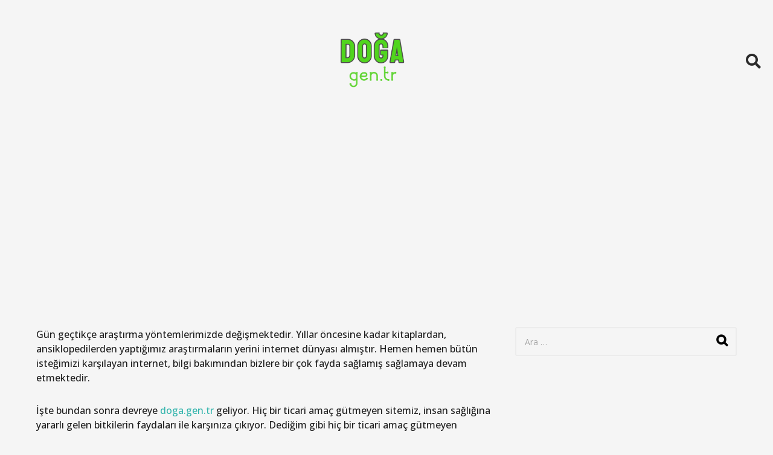

--- FILE ---
content_type: text/html; charset=UTF-8
request_url: https://www.doga.gen.tr/hakkimizda/
body_size: 22381
content:
<!DOCTYPE HTML>
<html dir="ltr" lang="tr" prefix="og: https://ogp.me/ns#">
	<head>
		<meta charset="UTF-8">
		<meta name="viewport" content="width=device-width, initial-scale=1.0, maximum-scale=1.0, user-scalable=no">
				<title>Hakkımızda | Doğa</title>
	<style>img:is([sizes="auto" i], [sizes^="auto," i]) { contain-intrinsic-size: 3000px 1500px }</style>
	
		<!-- All in One SEO 4.8.2 - aioseo.com -->
	<meta name="description" content="Gün geçtikçe araştırma yöntemlerimizde değişmektedir. Yıllar öncesine kadar kitaplardan, ansiklopedilerden yaptığımız araştırmaların yerini internet dünyası almıştır. Hemen hemen bütün isteğimizi karşılayan internet, bilgi bakımından bizlere bir çok fayda sağlamış sağlamaya devam etmektedir. İşte bundan sonra devreye doga.gen.tr geliyor. Hiç bir ticari amaç gütmeyen sitemiz, insan sağlığına yararlı gelen bitkilerin faydaları ile karşınıza çıkıyor. Dediğim gibi" />
	<meta name="robots" content="max-image-preview:large" />
	<link rel="canonical" href="https://www.doga.gen.tr/hakkimizda/" />
	<meta name="generator" content="All in One SEO (AIOSEO) 4.8.2" />
		<meta property="og:locale" content="tr_TR" />
		<meta property="og:site_name" content="Doğalist" />
		<meta property="og:type" content="article" />
		<meta property="og:title" content="Hakkımızda | Doğa" />
		<meta property="og:description" content="Gün geçtikçe araştırma yöntemlerimizde değişmektedir. Yıllar öncesine kadar kitaplardan, ansiklopedilerden yaptığımız araştırmaların yerini internet dünyası almıştır. Hemen hemen bütün isteğimizi karşılayan internet, bilgi bakımından bizlere bir çok fayda sağlamış sağlamaya devam etmektedir. İşte bundan sonra devreye doga.gen.tr geliyor. Hiç bir ticari amaç gütmeyen sitemiz, insan sağlığına yararlı gelen bitkilerin faydaları ile karşınıza çıkıyor. Dediğim gibi" />
		<meta property="og:url" content="https://www.doga.gen.tr/hakkimizda/" />
		<meta property="article:published_time" content="2018-07-11T14:32:27+00:00" />
		<meta property="article:modified_time" content="2022-03-06T13:49:02+00:00" />
		<meta name="twitter:card" content="summary" />
		<meta name="twitter:title" content="Hakkımızda | Doğa" />
		<meta name="twitter:description" content="Gün geçtikçe araştırma yöntemlerimizde değişmektedir. Yıllar öncesine kadar kitaplardan, ansiklopedilerden yaptığımız araştırmaların yerini internet dünyası almıştır. Hemen hemen bütün isteğimizi karşılayan internet, bilgi bakımından bizlere bir çok fayda sağlamış sağlamaya devam etmektedir. İşte bundan sonra devreye doga.gen.tr geliyor. Hiç bir ticari amaç gütmeyen sitemiz, insan sağlığına yararlı gelen bitkilerin faydaları ile karşınıza çıkıyor. Dediğim gibi" />
		<script type="application/ld+json" class="aioseo-schema">
			{"@context":"https:\/\/schema.org","@graph":[{"@type":"BreadcrumbList","@id":"https:\/\/www.doga.gen.tr\/hakkimizda\/#breadcrumblist","itemListElement":[{"@type":"ListItem","@id":"https:\/\/www.doga.gen.tr\/#listItem","position":1,"name":"Ev","item":"https:\/\/www.doga.gen.tr\/","nextItem":{"@type":"ListItem","@id":"https:\/\/www.doga.gen.tr\/hakkimizda\/#listItem","name":"Hakk\u0131m\u0131zda"}},{"@type":"ListItem","@id":"https:\/\/www.doga.gen.tr\/hakkimizda\/#listItem","position":2,"name":"Hakk\u0131m\u0131zda","previousItem":{"@type":"ListItem","@id":"https:\/\/www.doga.gen.tr\/#listItem","name":"Ev"}}]},{"@type":"Organization","@id":"https:\/\/www.doga.gen.tr\/#organization","name":"Do\u011fa","url":"https:\/\/www.doga.gen.tr\/"},{"@type":"WebPage","@id":"https:\/\/www.doga.gen.tr\/hakkimizda\/#webpage","url":"https:\/\/www.doga.gen.tr\/hakkimizda\/","name":"Hakk\u0131m\u0131zda | Do\u011fa","description":"G\u00fcn ge\u00e7tik\u00e7e ara\u015ft\u0131rma y\u00f6ntemlerimizde de\u011fi\u015fmektedir. Y\u0131llar \u00f6ncesine kadar kitaplardan, ansiklopedilerden yapt\u0131\u011f\u0131m\u0131z ara\u015ft\u0131rmalar\u0131n yerini internet d\u00fcnyas\u0131 alm\u0131\u015ft\u0131r. Hemen hemen b\u00fct\u00fcn iste\u011fimizi kar\u015f\u0131layan internet, bilgi bak\u0131m\u0131ndan bizlere bir \u00e7ok fayda sa\u011flam\u0131\u015f sa\u011flamaya devam etmektedir. \u0130\u015fte bundan sonra devreye doga.gen.tr geliyor. Hi\u00e7 bir ticari ama\u00e7 g\u00fctmeyen sitemiz, insan sa\u011fl\u0131\u011f\u0131na yararl\u0131 gelen bitkilerin faydalar\u0131 ile kar\u015f\u0131n\u0131za \u00e7\u0131k\u0131yor. Dedi\u011fim gibi","inLanguage":"tr-TR","isPartOf":{"@id":"https:\/\/www.doga.gen.tr\/#website"},"breadcrumb":{"@id":"https:\/\/www.doga.gen.tr\/hakkimizda\/#breadcrumblist"},"datePublished":"2018-07-11T14:32:27+03:00","dateModified":"2022-03-06T16:49:02+03:00"},{"@type":"WebSite","@id":"https:\/\/www.doga.gen.tr\/#website","url":"https:\/\/www.doga.gen.tr\/","name":"Do\u011fa","inLanguage":"tr-TR","publisher":{"@id":"https:\/\/www.doga.gen.tr\/#organization"}}]}
		</script>
		<!-- All in One SEO -->

	<script type="text/javascript">
		(function( $ ) {

			var themeModeStylesheetURL = 'https://www.doga.gen.tr/wp-content/themes/boombox/css/night-mode.min.css';
			var getCookie = function( cname ) {
				var name = cname + "=";
				var decodedCookie = decodeURIComponent( document.cookie );
				var ca = decodedCookie.split( ';' );
				for ( var i = 0; i < ca.length; i++ ) {
					var c = ca[i];
					while ( c.charAt( 0 ) == ' ' ) {
						c = c.substring( 1 );
					}
					if ( c.indexOf( name ) == 0 ) {
						return c.substring( name.length, c.length );
					}
				}
				return "";
			};
			var setCookie = function( cname, cvalue, exdays ) {
				var d = new Date();
				d.setTime( d.getTime() + (exdays * 24 * 60 * 60 * 1000) );
				var expires = "expires=" + d.toUTCString();
				document.cookie = cname + "=" + cvalue + ";" + expires + ";path=/";
			};
			var delete_cookie = function( cname ) {
				setCookie( cname, null, 0 );
			};
			var appendThemeModeLink = function() {
				var link = document.createElement( 'link' );
				var targetNode = document.getElementById( 'boombox-primary-style-inline-css' );
				link.rel = 'stylesheet';
				link.id = 'boombox-theme-mode-css';
				link.href = themeModeStylesheetURL;
				link.media = 'all';

				targetNode.parentNode.insertBefore( link, targetNode.nextSibling );
			};

			document.addEventListener( 'DOMContentLoaded', function() {
				var switchers = document.querySelectorAll( '.bb-mode-switcher .bb-mode-toggle' );

				for ( var i = 0; i < switchers.length; i++ ) {
					switchers[i].addEventListener( 'click', function(e) {
					    e.preventDefault();
						var stylesheet = document.getElementById( 'boombox-theme-mode-css' );
						if ( !!getCookie( 'boombox-theme-mode' ) ) {
							if ( stylesheet ) {
								stylesheet.setAttribute( 'disabled', 'disabled' );
							}
                            document.body.classList.remove("boombox-mode-on");
							delete_cookie( 'boombox-theme-mode' );
						} else {
							if ( stylesheet ) {
								stylesheet.removeAttribute( 'disabled' );
							} else {
								appendThemeModeLink();
							}
                            document.body.classList.add("boombox-mode-on");
							setCookie( 'boombox-theme-mode', 1, 365 );
						}
					} );
				}

                if ( !!getCookie( 'boombox-theme-mode' ) ) {
                    document.body.classList.add("boombox-mode-on");
                }
			} );

			if ( !!getCookie( 'boombox-theme-mode' ) ) {

				var appendInterval = setInterval( function() {
					if ( document.getElementById( 'boombox-primary-style-inline-css' ) ) {
						clearInterval( appendInterval );
						appendThemeModeLink();
					}
				}, 25 );
			}

		})();
	</script><link rel='dns-prefetch' href='//fonts.googleapis.com' />
<link rel="alternate" type="application/rss+xml" title="Doğa &raquo; akışı" href="https://www.doga.gen.tr/feed/" />
<link rel="alternate" type="application/rss+xml" title="Doğa &raquo; yorum akışı" href="https://www.doga.gen.tr/comments/feed/" />
<script type="text/javascript">
/* <![CDATA[ */
window._wpemojiSettings = {"baseUrl":"https:\/\/s.w.org\/images\/core\/emoji\/16.0.1\/72x72\/","ext":".png","svgUrl":"https:\/\/s.w.org\/images\/core\/emoji\/16.0.1\/svg\/","svgExt":".svg","source":{"concatemoji":"https:\/\/www.doga.gen.tr\/wp-includes\/js\/wp-emoji-release.min.js?ver=6.8.2"}};
/*! This file is auto-generated */
!function(s,n){var o,i,e;function c(e){try{var t={supportTests:e,timestamp:(new Date).valueOf()};sessionStorage.setItem(o,JSON.stringify(t))}catch(e){}}function p(e,t,n){e.clearRect(0,0,e.canvas.width,e.canvas.height),e.fillText(t,0,0);var t=new Uint32Array(e.getImageData(0,0,e.canvas.width,e.canvas.height).data),a=(e.clearRect(0,0,e.canvas.width,e.canvas.height),e.fillText(n,0,0),new Uint32Array(e.getImageData(0,0,e.canvas.width,e.canvas.height).data));return t.every(function(e,t){return e===a[t]})}function u(e,t){e.clearRect(0,0,e.canvas.width,e.canvas.height),e.fillText(t,0,0);for(var n=e.getImageData(16,16,1,1),a=0;a<n.data.length;a++)if(0!==n.data[a])return!1;return!0}function f(e,t,n,a){switch(t){case"flag":return n(e,"\ud83c\udff3\ufe0f\u200d\u26a7\ufe0f","\ud83c\udff3\ufe0f\u200b\u26a7\ufe0f")?!1:!n(e,"\ud83c\udde8\ud83c\uddf6","\ud83c\udde8\u200b\ud83c\uddf6")&&!n(e,"\ud83c\udff4\udb40\udc67\udb40\udc62\udb40\udc65\udb40\udc6e\udb40\udc67\udb40\udc7f","\ud83c\udff4\u200b\udb40\udc67\u200b\udb40\udc62\u200b\udb40\udc65\u200b\udb40\udc6e\u200b\udb40\udc67\u200b\udb40\udc7f");case"emoji":return!a(e,"\ud83e\udedf")}return!1}function g(e,t,n,a){var r="undefined"!=typeof WorkerGlobalScope&&self instanceof WorkerGlobalScope?new OffscreenCanvas(300,150):s.createElement("canvas"),o=r.getContext("2d",{willReadFrequently:!0}),i=(o.textBaseline="top",o.font="600 32px Arial",{});return e.forEach(function(e){i[e]=t(o,e,n,a)}),i}function t(e){var t=s.createElement("script");t.src=e,t.defer=!0,s.head.appendChild(t)}"undefined"!=typeof Promise&&(o="wpEmojiSettingsSupports",i=["flag","emoji"],n.supports={everything:!0,everythingExceptFlag:!0},e=new Promise(function(e){s.addEventListener("DOMContentLoaded",e,{once:!0})}),new Promise(function(t){var n=function(){try{var e=JSON.parse(sessionStorage.getItem(o));if("object"==typeof e&&"number"==typeof e.timestamp&&(new Date).valueOf()<e.timestamp+604800&&"object"==typeof e.supportTests)return e.supportTests}catch(e){}return null}();if(!n){if("undefined"!=typeof Worker&&"undefined"!=typeof OffscreenCanvas&&"undefined"!=typeof URL&&URL.createObjectURL&&"undefined"!=typeof Blob)try{var e="postMessage("+g.toString()+"("+[JSON.stringify(i),f.toString(),p.toString(),u.toString()].join(",")+"));",a=new Blob([e],{type:"text/javascript"}),r=new Worker(URL.createObjectURL(a),{name:"wpTestEmojiSupports"});return void(r.onmessage=function(e){c(n=e.data),r.terminate(),t(n)})}catch(e){}c(n=g(i,f,p,u))}t(n)}).then(function(e){for(var t in e)n.supports[t]=e[t],n.supports.everything=n.supports.everything&&n.supports[t],"flag"!==t&&(n.supports.everythingExceptFlag=n.supports.everythingExceptFlag&&n.supports[t]);n.supports.everythingExceptFlag=n.supports.everythingExceptFlag&&!n.supports.flag,n.DOMReady=!1,n.readyCallback=function(){n.DOMReady=!0}}).then(function(){return e}).then(function(){var e;n.supports.everything||(n.readyCallback(),(e=n.source||{}).concatemoji?t(e.concatemoji):e.wpemoji&&e.twemoji&&(t(e.twemoji),t(e.wpemoji)))}))}((window,document),window._wpemojiSettings);
/* ]]> */
</script>
<style id='wp-emoji-styles-inline-css' type='text/css'>

	img.wp-smiley, img.emoji {
		display: inline !important;
		border: none !important;
		box-shadow: none !important;
		height: 1em !important;
		width: 1em !important;
		margin: 0 0.07em !important;
		vertical-align: -0.1em !important;
		background: none !important;
		padding: 0 !important;
	}
</style>
<link rel='stylesheet' id='wp-block-library-css' href='https://www.doga.gen.tr/wp-includes/css/dist/block-library/style.min.css?ver=6.8.2' type='text/css' media='all' />
<style id='classic-theme-styles-inline-css' type='text/css'>
/*! This file is auto-generated */
.wp-block-button__link{color:#fff;background-color:#32373c;border-radius:9999px;box-shadow:none;text-decoration:none;padding:calc(.667em + 2px) calc(1.333em + 2px);font-size:1.125em}.wp-block-file__button{background:#32373c;color:#fff;text-decoration:none}
</style>
<link rel='stylesheet' id='quads-style-css-css' href='https://www.doga.gen.tr/wp-content/plugins/quick-adsense-reloaded/includes/gutenberg/dist/blocks.style.build.css?ver=2.0.90' type='text/css' media='all' />
<style id='global-styles-inline-css' type='text/css'>
:root{--wp--preset--aspect-ratio--square: 1;--wp--preset--aspect-ratio--4-3: 4/3;--wp--preset--aspect-ratio--3-4: 3/4;--wp--preset--aspect-ratio--3-2: 3/2;--wp--preset--aspect-ratio--2-3: 2/3;--wp--preset--aspect-ratio--16-9: 16/9;--wp--preset--aspect-ratio--9-16: 9/16;--wp--preset--color--black: #000000;--wp--preset--color--cyan-bluish-gray: #abb8c3;--wp--preset--color--white: #ffffff;--wp--preset--color--pale-pink: #f78da7;--wp--preset--color--vivid-red: #cf2e2e;--wp--preset--color--luminous-vivid-orange: #ff6900;--wp--preset--color--luminous-vivid-amber: #fcb900;--wp--preset--color--light-green-cyan: #7bdcb5;--wp--preset--color--vivid-green-cyan: #00d084;--wp--preset--color--pale-cyan-blue: #8ed1fc;--wp--preset--color--vivid-cyan-blue: #0693e3;--wp--preset--color--vivid-purple: #9b51e0;--wp--preset--gradient--vivid-cyan-blue-to-vivid-purple: linear-gradient(135deg,rgba(6,147,227,1) 0%,rgb(155,81,224) 100%);--wp--preset--gradient--light-green-cyan-to-vivid-green-cyan: linear-gradient(135deg,rgb(122,220,180) 0%,rgb(0,208,130) 100%);--wp--preset--gradient--luminous-vivid-amber-to-luminous-vivid-orange: linear-gradient(135deg,rgba(252,185,0,1) 0%,rgba(255,105,0,1) 100%);--wp--preset--gradient--luminous-vivid-orange-to-vivid-red: linear-gradient(135deg,rgba(255,105,0,1) 0%,rgb(207,46,46) 100%);--wp--preset--gradient--very-light-gray-to-cyan-bluish-gray: linear-gradient(135deg,rgb(238,238,238) 0%,rgb(169,184,195) 100%);--wp--preset--gradient--cool-to-warm-spectrum: linear-gradient(135deg,rgb(74,234,220) 0%,rgb(151,120,209) 20%,rgb(207,42,186) 40%,rgb(238,44,130) 60%,rgb(251,105,98) 80%,rgb(254,248,76) 100%);--wp--preset--gradient--blush-light-purple: linear-gradient(135deg,rgb(255,206,236) 0%,rgb(152,150,240) 100%);--wp--preset--gradient--blush-bordeaux: linear-gradient(135deg,rgb(254,205,165) 0%,rgb(254,45,45) 50%,rgb(107,0,62) 100%);--wp--preset--gradient--luminous-dusk: linear-gradient(135deg,rgb(255,203,112) 0%,rgb(199,81,192) 50%,rgb(65,88,208) 100%);--wp--preset--gradient--pale-ocean: linear-gradient(135deg,rgb(255,245,203) 0%,rgb(182,227,212) 50%,rgb(51,167,181) 100%);--wp--preset--gradient--electric-grass: linear-gradient(135deg,rgb(202,248,128) 0%,rgb(113,206,126) 100%);--wp--preset--gradient--midnight: linear-gradient(135deg,rgb(2,3,129) 0%,rgb(40,116,252) 100%);--wp--preset--font-size--small: 13px;--wp--preset--font-size--medium: 20px;--wp--preset--font-size--large: 36px;--wp--preset--font-size--x-large: 42px;--wp--preset--spacing--20: 0.44rem;--wp--preset--spacing--30: 0.67rem;--wp--preset--spacing--40: 1rem;--wp--preset--spacing--50: 1.5rem;--wp--preset--spacing--60: 2.25rem;--wp--preset--spacing--70: 3.38rem;--wp--preset--spacing--80: 5.06rem;--wp--preset--shadow--natural: 6px 6px 9px rgba(0, 0, 0, 0.2);--wp--preset--shadow--deep: 12px 12px 50px rgba(0, 0, 0, 0.4);--wp--preset--shadow--sharp: 6px 6px 0px rgba(0, 0, 0, 0.2);--wp--preset--shadow--outlined: 6px 6px 0px -3px rgba(255, 255, 255, 1), 6px 6px rgba(0, 0, 0, 1);--wp--preset--shadow--crisp: 6px 6px 0px rgba(0, 0, 0, 1);}:where(.is-layout-flex){gap: 0.5em;}:where(.is-layout-grid){gap: 0.5em;}body .is-layout-flex{display: flex;}.is-layout-flex{flex-wrap: wrap;align-items: center;}.is-layout-flex > :is(*, div){margin: 0;}body .is-layout-grid{display: grid;}.is-layout-grid > :is(*, div){margin: 0;}:where(.wp-block-columns.is-layout-flex){gap: 2em;}:where(.wp-block-columns.is-layout-grid){gap: 2em;}:where(.wp-block-post-template.is-layout-flex){gap: 1.25em;}:where(.wp-block-post-template.is-layout-grid){gap: 1.25em;}.has-black-color{color: var(--wp--preset--color--black) !important;}.has-cyan-bluish-gray-color{color: var(--wp--preset--color--cyan-bluish-gray) !important;}.has-white-color{color: var(--wp--preset--color--white) !important;}.has-pale-pink-color{color: var(--wp--preset--color--pale-pink) !important;}.has-vivid-red-color{color: var(--wp--preset--color--vivid-red) !important;}.has-luminous-vivid-orange-color{color: var(--wp--preset--color--luminous-vivid-orange) !important;}.has-luminous-vivid-amber-color{color: var(--wp--preset--color--luminous-vivid-amber) !important;}.has-light-green-cyan-color{color: var(--wp--preset--color--light-green-cyan) !important;}.has-vivid-green-cyan-color{color: var(--wp--preset--color--vivid-green-cyan) !important;}.has-pale-cyan-blue-color{color: var(--wp--preset--color--pale-cyan-blue) !important;}.has-vivid-cyan-blue-color{color: var(--wp--preset--color--vivid-cyan-blue) !important;}.has-vivid-purple-color{color: var(--wp--preset--color--vivid-purple) !important;}.has-black-background-color{background-color: var(--wp--preset--color--black) !important;}.has-cyan-bluish-gray-background-color{background-color: var(--wp--preset--color--cyan-bluish-gray) !important;}.has-white-background-color{background-color: var(--wp--preset--color--white) !important;}.has-pale-pink-background-color{background-color: var(--wp--preset--color--pale-pink) !important;}.has-vivid-red-background-color{background-color: var(--wp--preset--color--vivid-red) !important;}.has-luminous-vivid-orange-background-color{background-color: var(--wp--preset--color--luminous-vivid-orange) !important;}.has-luminous-vivid-amber-background-color{background-color: var(--wp--preset--color--luminous-vivid-amber) !important;}.has-light-green-cyan-background-color{background-color: var(--wp--preset--color--light-green-cyan) !important;}.has-vivid-green-cyan-background-color{background-color: var(--wp--preset--color--vivid-green-cyan) !important;}.has-pale-cyan-blue-background-color{background-color: var(--wp--preset--color--pale-cyan-blue) !important;}.has-vivid-cyan-blue-background-color{background-color: var(--wp--preset--color--vivid-cyan-blue) !important;}.has-vivid-purple-background-color{background-color: var(--wp--preset--color--vivid-purple) !important;}.has-black-border-color{border-color: var(--wp--preset--color--black) !important;}.has-cyan-bluish-gray-border-color{border-color: var(--wp--preset--color--cyan-bluish-gray) !important;}.has-white-border-color{border-color: var(--wp--preset--color--white) !important;}.has-pale-pink-border-color{border-color: var(--wp--preset--color--pale-pink) !important;}.has-vivid-red-border-color{border-color: var(--wp--preset--color--vivid-red) !important;}.has-luminous-vivid-orange-border-color{border-color: var(--wp--preset--color--luminous-vivid-orange) !important;}.has-luminous-vivid-amber-border-color{border-color: var(--wp--preset--color--luminous-vivid-amber) !important;}.has-light-green-cyan-border-color{border-color: var(--wp--preset--color--light-green-cyan) !important;}.has-vivid-green-cyan-border-color{border-color: var(--wp--preset--color--vivid-green-cyan) !important;}.has-pale-cyan-blue-border-color{border-color: var(--wp--preset--color--pale-cyan-blue) !important;}.has-vivid-cyan-blue-border-color{border-color: var(--wp--preset--color--vivid-cyan-blue) !important;}.has-vivid-purple-border-color{border-color: var(--wp--preset--color--vivid-purple) !important;}.has-vivid-cyan-blue-to-vivid-purple-gradient-background{background: var(--wp--preset--gradient--vivid-cyan-blue-to-vivid-purple) !important;}.has-light-green-cyan-to-vivid-green-cyan-gradient-background{background: var(--wp--preset--gradient--light-green-cyan-to-vivid-green-cyan) !important;}.has-luminous-vivid-amber-to-luminous-vivid-orange-gradient-background{background: var(--wp--preset--gradient--luminous-vivid-amber-to-luminous-vivid-orange) !important;}.has-luminous-vivid-orange-to-vivid-red-gradient-background{background: var(--wp--preset--gradient--luminous-vivid-orange-to-vivid-red) !important;}.has-very-light-gray-to-cyan-bluish-gray-gradient-background{background: var(--wp--preset--gradient--very-light-gray-to-cyan-bluish-gray) !important;}.has-cool-to-warm-spectrum-gradient-background{background: var(--wp--preset--gradient--cool-to-warm-spectrum) !important;}.has-blush-light-purple-gradient-background{background: var(--wp--preset--gradient--blush-light-purple) !important;}.has-blush-bordeaux-gradient-background{background: var(--wp--preset--gradient--blush-bordeaux) !important;}.has-luminous-dusk-gradient-background{background: var(--wp--preset--gradient--luminous-dusk) !important;}.has-pale-ocean-gradient-background{background: var(--wp--preset--gradient--pale-ocean) !important;}.has-electric-grass-gradient-background{background: var(--wp--preset--gradient--electric-grass) !important;}.has-midnight-gradient-background{background: var(--wp--preset--gradient--midnight) !important;}.has-small-font-size{font-size: var(--wp--preset--font-size--small) !important;}.has-medium-font-size{font-size: var(--wp--preset--font-size--medium) !important;}.has-large-font-size{font-size: var(--wp--preset--font-size--large) !important;}.has-x-large-font-size{font-size: var(--wp--preset--font-size--x-large) !important;}
:where(.wp-block-post-template.is-layout-flex){gap: 1.25em;}:where(.wp-block-post-template.is-layout-grid){gap: 1.25em;}
:where(.wp-block-columns.is-layout-flex){gap: 2em;}:where(.wp-block-columns.is-layout-grid){gap: 2em;}
:root :where(.wp-block-pullquote){font-size: 1.5em;line-height: 1.6;}
</style>
<link rel='stylesheet' id='boombox-styles-min-css' href='https://www.doga.gen.tr/wp-content/themes/boombox/js/plugins/plugins.min.css?ver=2.10.0' type='text/css' media='all' />
<link rel='stylesheet' id='boombox-icomoon-style-css' href='https://www.doga.gen.tr/wp-content/themes/boombox/fonts/icon-fonts/icomoon/icons.min.css?ver=2.10.0' type='text/css' media='all' />
<link rel='stylesheet' id='boombox-fonts-css' href='https://fonts.googleapis.com/css?family=Istok+Web%3A300%2C300i%2C400%2C400i%2C500%2C500i%2C600%2C600i%2C700%2C700i%2C800%2C800i%2C900%2C900i%7COpen+Sans%3A300%2C300i%2C400%2C400i%2C500%2C500i%2C600%2C600i%2C700%2C700i%2C800%2C800i%2C900%2C900i%7CCatamaran%3A300%2C300i%2C400%2C400i%2C500%2C500i%2C600%2C600i%2C700%2C700i%2C800%2C800i%2C900%2C900i&#038;subset=latin%2Clatin-ext&#038;ver=2.10.0' type='text/css' media='all' />
<link rel='stylesheet' id='boombox-primary-style-css' href='https://www.doga.gen.tr/wp-content/themes/boombox/css/style.min.css?ver=2.10.0' type='text/css' media='all' />
<style id='boombox-primary-style-inline-css' type='text/css'>

		/* -- Mobile Header -- */
		.bb-header.header-mobile .header-row {
			background-color: #e8ede8;
			color: #1f1f1f;
		}
		/* If you need to specify different color for bottom/top header, use this code */
		.bb-header.header-mobile.g-style .header-c {
			color: #1f1f1f;
		}
		/* Mobile header breakpoint */
		@media (min-width: 992px) {
			.bb-show-desktop-header {
			  display: block;
			}
			.bb-show-mobile-header {
			  display: none;
			}
		}
	
		/* --site title color */
		.branding h1 {
		  color: #3fe61e;
		}
	
		/* -top */
		.bb-header.header-desktop .top-header {
		  background-color: #f5f5f5;
		}
	
		.bb-header.header-desktop .top-header .bb-header-icon:hover,
		.bb-header.header-desktop .top-header  .bb-header-icon.active,
		.bb-header.header-desktop .top-header .main-navigation > ul > li:hover,
		.bb-header.header-desktop .top-header .main-navigation > ul > li.current-menu-item > a {
		  color: #34b5ad;
		}
	
		/* --top pattern */
		.bb-header.header-desktop .top-header svg {
		  fill: #f5f5f5;
		}
	
		/* --top text color */
		.bb-header.header-desktop .top-header {
		  color: #2a2a2a;
		}
	
		.bb-header.header-desktop .top-header .create-post {
		  background-color: #1f1f1f;
		}
	
		/* --top button color */
		.bb-header.header-desktop .top-header .create-post {
		  color: #ffffff;
		}
		
		/* --top Typography */
		.bb-header.header-desktop .top-header .main-navigation {
			font-family: Roboto,sans-serif;
			font-size: 17px;
			font-style : normal;
			font-weight: 400;
			letter-spacing: 1px;
			text-transform: uppercase;
		}
		
		.bb-header.header-desktop .top-header .main-navigation .sub-menu {
			font-family: inherit;
			font-size: 14px;
			font-style : inherit;
			font-weight: 500;
			letter-spacing: inherit;
			text-transform: inherit;
		}
	
		.bb-header.header-desktop .bottom-header .bb-header-icon:hover,
		.bb-header.header-desktop .bottom-header .bb-header-icon.active,
		.bb-header.header-desktop .bottom-header .main-navigation > ul > li:hover,
		.bb-header.header-desktop .bottom-header .main-navigation > ul > li.current-menu-item > a,
		.bb-header.header-desktop .bottom-header .main-navigation > ul > li.current-menu-item > .dropdown-toggle {
		  color: #34b5ad;
		}
	
		/* -bottom */
		.bb-header.header-desktop .bottom-header {
		  background-color: #f5f5f5;
		}
	
		.bb-header.header-desktop .bottom-header svg {
		  fill: #f5f5f5;
		}
	
		/* --bottom text color */
		.bb-header.header-desktop .bottom-header {
		  color: #2a2a2a;
		}
	
		.bb-header.header-desktop .bottom-header .main-navigation ul li:before,
		.bb-header.header-desktop .bottom-header .account-box .user:after,
		.bb-header.header-desktop .bottom-header .create-post:before,
		.bb-header.header-desktop .bottom-header .menu-button:after {
		  border-color: #2a2a2a;
		}
	
		.bb-header.header-desktop .bottom-header .create-post {
		  background-color: #1f1f1f;
		}
	
		/* --bottom button color */
		.bb-header.header-desktop .create-post {
		  color: #ffffff;
		}
		
		/* --bottom Typography */
		.bb-header.header-desktop .bottom-header .main-navigation {
			font-family: Montserrat,sans-serif;
			font-size: 17px;
			font-style : normal;
			font-weight: 500;
			letter-spacing: 1px;
			text-transform: capitalize;
		}
		
		.bb-header.header-desktop .bottom-header .main-navigation .sub-menu {
			font-family: inherit;
			font-size: 14px;
			font-style : inherit;
			font-weight: 500;
			letter-spacing: inherit;
			text-transform: inherit;
		}

		/* -- Logo Margin for Desktop */
		.bb-header.header-desktop .branding {
			margin-top: 50px;
			margin-bottom: 50px;
		}
		/* -- Logo Margin for Mobile */
		.bb-header.header-mobile .branding {
			margin-top: 0px;
			margin-bottom: 0px;
		}
		

		/* Custom Footer Styles */
	
		/* -top */
		.footer {
		  background-color: #1f1f1f;
		}
	
		.footer .footer-top svg {
		  fill: #1f1f1f;
		}
	
		.footer .footer-bottom svg {
		  fill: #2a2a2a;
		}
	
		/* -primary color */
		/* --primary bg */
		#footer .cat-item.current-cat a,
		#footer .widget_mc4wp_form_widget:before,#footer .widget_create_post:before,
		#footer .cat-item a:hover,
		#footer button[type="submit"],
		#footer input[type="submit"],
		#footer .bb-btn, #footer .bnt.primary {
		  background-color: #34b5ad;
		}
	
		/* --primary text */
		#footer .widget_mc4wp_form_widget:before,#footer .widget_create_post:before,
		#footer button[type="submit"],
		#footer input[type="submit"],
		#footer .bb-btn, #footer .bb-bnt-primary {
		  color: #ffffff;
		}
	
		/* --primary hover */
		#footer a:hover {
		  color: #34b5ad;
		}
	
		#footer .widget_categories ul li a:hover,
		#footer .widget_archive ul li a:hover,
		#footer .widget_pages ul li a:hover,
		#footer .widget_meta ul li a:hover,
		#footer .widget_nav_menu ul li a:hover {
		  background-color: #34b5ad;
		  color: #ffffff;
		}
	
		#footer .slick-dots li.slick-active button:before,
		#footer .widget_tag_cloud a:hover {
		  border-color:#34b5ad;
		}
	
		/* -heading color */
		#footer .bb-featured-strip .item .title,
		#footer .slick-dots li button:before,
		#footer h1,#footer h2,#footer h3,#footer h4, #footer h5,#footer h6,
		#footer .widget-title {
		  color: #ffffff;
		}
	
		/* -text color */
		#footer,
		#footer .widget_recent_comments .recentcomments .comment-author-link,
		#footer .widget_recent_comments .recentcomments a,
		#footer .byline, #footer .posted-on,
		#footer .widget_nav_menu ul li,
		#footer .widget_categories ul li,
		#footer .widget_archive ul li,
		#footer .widget_pages ul li,
		#footer .widget_meta ul li {
		  color: #ffffff;
		}
		#footer .widget_tag_cloud  a, #footer select, #footer textarea, #footer input[type="tel"], #footer input[type="text"], #footer input[type="number"], #footer input[type="date"], #footer input[type="time"], #footer input[type="url"], #footer input[type="email"], #footer input[type="search"],#footer input[type="password"],
		#footer .widget_mc4wp_form_widget:after, #footer .widget_create_post:after {
			border-color: #ffffff;
		}
	
		#footer .widget_categories ul li a,
		#footer .widget_archive ul li a,
		#footer .widget_pages ul li a,
		#footer .widget_meta ul li a,
		#footer .widget_nav_menu ul li a,
		#footer .widget_tag_cloud a {
		  color: #ffffff;
		}
	
		/* -bottom */
		/* --text  color */
		#footer .footer-bottom {
		  background-color: #2a2a2a;
		  color: #ffffff;
		}
	
		/* --text  hover */
		#footer .footer-bottom a:hover {
		  color: #34b5ad;
		}
/* - Page header - */

	/* -body bg color */
	body,.bb-post-gallery-content .bb-gl-header,
	.bb-cards-view .bb-post-single.style5 .site-main, .bb-cards-view .bb-post-single.style6 .container-inner  {
	    background-color: #f5f5f5;
	}
	form#mycred-transfer-form-transfer {
		background-color: #f5f5f5 !important;
	}
	
	.branding .site-title {
		font-family: Istok Web,sans-serif;
		font-weight:700;
		font-style:normal;
	}

	#background-image {
		background-size:cover;
	}

	/* -Font sizes */
	.widget-title {
		font-size: 17px;
	}
	body {
	    font-size: 16px;
	}
	@media screen and (min-width: 992px) {
		html {
			font-size: 16px;
		}
		.bb-post-single .s-post-title {
	    	font-size: 45px;
		}
	}

	/* -content bg color */
	.page-wrapper,
	#main,
	.bb-cards-view .bb-card-item,
	.bb-cards-view .widget_mc4wp_form_widget:after,
	.bb-cards-view .widget_create_post:after,
	.light-modal .modal-body,.light-modal,
	.bb-toggle .bb-header-dropdown.toggle-content,
	.bb-header.header-desktop .main-navigation .sub-menu,
	.bb-post-share-box .post-share-count,
	.bb-post-rating a,.comment-respond input[type=text], .comment-respond textarea, .comment-respond #commentform textarea#comment,
	.bb-fixed-pagination .page,.bb-fixed-pagination .pg-content,
	.bb-floating-navbar .floating-navbar-inner,
	.bb-featured-strip .bb-arrow-next, .bb-featured-strip .bb-arrow-prev,
	.bb-mobile-navigation,
	.mejs-container,.bb-post-gallery-content,
	.bb-dropdown .dropdown-toggle, .bb-dropdown .dropdown-content,
	.bb-stretched-view .bb-post-single.style5 .site-main, .bb-stretched-view .bb-post-single.style6 .container-inner,
	.bb-boxed-view .bb-post-single.style5 .site-main, .bb-boxed-view .bb-post-single.style6 .container-inner,
	.bb-advertisement.bb-sticky-bottom-area .bb-sticky-btm-el {
	  background-color: #f5f5f5;
	  border-color: #f5f5f5;
	}
	/* Temp Color: will be option in future */
	.bb-header.header-mobile.g-style .header-c {
		background: #f5f5f5;
	}
	.bb-header-navigation .main-navigation .sub-menu:before,
	.bb-toggle .toggle-content.bb-header-dropdown:before {
	    border-color: transparent transparent #f5f5f5;
	}
	select, .bb-form-block input, .bb-form-block select, .bb-form-block textarea,
	.bb-author-vcard .author {
		background-color: #f5f5f5;
	}
	.bb-tabs .tabs-menu .count {
	  color: #f5f5f5;
	}

	/* -page width */
	.page-wrapper {
	  width: 100%;
	}

	/* -primary color */
	/* --primary color for bg */
	.mark, mark,.box_list,
	.bb-tooltip:before,
	.bb-text-highlight.primary-color,
	#comments .nav-links a,
	.light-modal .modal-close,
	.quiz_row:hover,
	.progress-bar-success,
	.onoffswitch,.onoffswitch2,
	.widget_nav_menu ul li a:hover,
	.widget_categories ul li a:hover,
	.widget_archive ul li a:hover,
	.widget_pages ul li a:hover,
	.widget_meta ul li a:hover,
	.widget_mc4wp_form_widget:before,.widget_create_post:before,
	.widget_calendar table th a,
	.widget_calendar table td a,
	.go-top, .bb-affiliate-content .item-url,
	.bb-mobile-navigation .close,
	.bb-wp-pagination .page-numbers.next, .bb-wp-pagination .page-numbers.prev,
	.navigation.pagination .page-numbers.next, .navigation.pagination .page-numbers.prev,
	.bb-next-prev-pagination .page-link,
	.bb-next-pagination .page-link,
	.bb-post-share-box .post-share-count,
	.cat-item.current-cat a,
	.cat-item a:hover,
	.bb-fixed-pagination .page:hover .pg-arrow,
	button[type="submit"],
	input[type="submit"],
	.bb-btn.bb-btn-primary,.bb-btn.bb-btn-primary:hover,
	blockquote:before,.bb-btn.bb-btn-primary-outline:hover,.bb-post-gallery-content .bb-gl-meta .bb-gl-arrow,
	hr.primary-color,
	.bb-bg-primary, .bb-bg-primary.bb-btn,
	.bb-sticky-btm .btn-close {
	  background-color: #34b5ad;
	}
	.bb-tooltip:after,
	hr.bb-line-dashed.primary-color, hr.bb-line-dotted.primary-color {
		border-top-color:#34b5ad;
	}

	/* --primary text */
	.mark, mark,
	.bb-tooltip:before,
	.bb-wp-pagination .page-numbers.next, .bb-wp-pagination .page-numbers.prev,
	.navigation.pagination .page-numbers.next, .navigation.pagination .page-numbers.prev,
	.bb-text-highlight.primary-color,
	#comments .nav-links a,
	.light-modal .modal-close,
	.sr-only,.box_list,
	.quiz_row:hover, .bb-affiliate-content .item-url,
	.onoffswitch,.onoffswitch2,
	.bb-next-prev-pagination .page-link,
	.bb-next-pagination .page-link,
	.widget_nav_menu ul li a:hover,
	.widget_categories ul li a:hover,
	.widget_archive ul li a:hover,
	.widget_pages ul li a:hover,
	.widget_meta ul li a:hover,
	.cat-item.current-cat a,
	.widget_mc4wp_form_widget:before,.widget_create_post:before,
	.go-top,
	.widget_calendar table th a,
	.widget_calendar table td a,
	.bb-mobile-navigation .close,
	.bb-post-share-box .post-share-count,
	.bb-fixed-pagination .page:hover .pg-arrow,
	button[type="submit"],
	input[type="submit"],
	.bb-btn.bb-btn-primary,.bb-btn.bb-btn-primary:hover,.bb-btn.bb-btn-primary-outline:hover,
	blockquote:before,.bb-post-gallery-content .bb-gl-meta .bb-gl-arrow,
	.bb-bg-primary,
	.bb-sticky-btm .btn-close {
	  color: #000000;
	}

	/* -primary color */
	/* --primary color for text */
	#cancel-comment-reply-link,
	.bb-affiliate-content .price:before,
	.bb-header-navigation .main-navigation > ul .sub-menu li:hover > a,
	.bb-header-navigation .main-navigation > ul .sub-menu li.current-menu-item a,
	.bb-header-navigation .more-navigation .section-navigation ul li:hover a,
	.bb-mobile-navigation .main-navigation li a:hover,.bb-mobile-navigation .main-navigation>ul>li .sub-menu li a:hover,
	.bb-mobile-navigation .main-navigation li.current-menu-item > a, .bb-mobile-navigation .main-navigation .sub-menu li.current-menu-item > a,
	.bb-mobile-navigation .main-navigation li.current-menu-item > .dropdown-toggle, .bb-mobile-navigation .main-navigation .sub-menu li.current-menu-item > .dropdown-toggle,
	.sticky .post-thumbnail:after,
	.entry-no-lg,
	.entry-title:hover a,
	.post-types .item:hover .bb-icon,
	.bb-text-dropcap.primary-color,
	.bb-btn-primary-outline,
	.bb-btn-link:hover,
	.bb-btn-link,#comments .bypostauthor > .comment-body .vcard .fn,
	.more-link:hover,
	.widget_bb-side-navigation .menu-item.menu-item-icon .bb-icon,
	.bb-price-block .current-price:before, .bb-price-block ins:before, .bb-price-block .amount:before, .product_list_widget ins .amount:before {
	  color: #34b5ad;
	}

    .single.nsfw-post .bb-post-single .nsfw-post h3,
    .bb-post-nav .nsfw-post h3,
	.post-thumbnail .nsfw-post h3{
	    color: #34b5ad !important;
	}
	.post-types .item:hover,
	.more-load-button button:hover,
	.bb-btn-primary-outline,.bb-btn-primary:hover,
	.widget_tag_cloud .tagcloud a:hover {
	  border-color: #34b5ad;
	}

	.bb-tabs .tabs-menu li.active:before  {
		background-color: #34b5ad;
	}

	/* -link color */
	a,.bb-timing-block .timing-seconds {
	  color:#34b5ad
	}

	/* - base text color */
	body, html,
	.widget_recent_comments .recentcomments .comment-author-link,.widget_recent_comments .recentcomments a,
	.bb-header.header-desktop .main-navigation .sub-menu,
	.bb-header-dropdown.toggle-content,.comment-respond input[type=text], .comment-respond textarea,
	.featured-strip .slick-dots li button:before,
	.more-load-button button,.comment-vote .count,
	.bb-mobile-navigation .bb-header-search .search-submit,
	#comments .comment .comment-body .comment-content small .dropdown-toggle,
	.byline a,.byline .author-name,
	.bb-featured-strip .bb-arrow-next, .bb-featured-strip .bb-arrow-prev,
	.bb-price-block, .bb-price-block > .amount, .bb-price-block ins .amount,
	.bb-dropdown .dropdown-content a,
	.bb-author-vcard .auth-references a,
	.light-modal,
    .bb-author-vcard-mini .auth-url,
	.bb-post-gallery-content .bb-gl-meta .bb-gl-pagination b,
	 .bb-post-gallery-content.bb-mode-slide .bb-mode-switcher[data-mode=slide],
	 .bb-post-gallery-content.bb-mode-grid .bb-mode-switcher[data-mode=grid]{
	  color: #1f1f1f;
	}

	/* --heading text color */
	#comments .vcard .fn,
	.bb-fixed-pagination .page .pg-title,
	.more_items_x legend, .more_items legend, .more_items_glow,
	h1, h2, h3, h4, h5, h6 {
	  color: #1f1f1f;
	}
	.bb-tabs .tabs-menu li.active, .bb-tabs .tabs-menu li.active {
	  border-color: #1f1f1f;
	}
	.bb-tabs .tabs-menu .count {
	  background-color: #1f1f1f;
	}

	/* --secondary text color */
	s, strike, del,label,#comments .pingback .comment-body .comment-content, #comments .comment .comment-body .comment-content,
	#TB_ajaxWindowTitle,
	.bb-affiliate-content .price .old-price,
	.bb-header-navigation .more-navigation .sections-header,
	.bb-mobile-navigation .more-menu .more-menu-body .sections-header,
	.bb-post-share-box .bb-post-rating .count .text:after,
	.inline-popup .intro,.comment-vote a .bb-icon,
	.authentication .intro,.widget_recent_comments .recentcomments,
	.post-types .item .bb-icon,
	.bb-post-rating a,.post-thumbnail .thumbnail-caption,
	table thead th, table tfoot th, .bb-post-share-box .mobile-info,
	.widget_create_post .text,
	.widget_footer .text,
	.bb-author-vcard .author-info,.bb-author-vcard .auth-byline,
	.wp-caption .wp-caption-text, .wp-caption-dd,
	#comments .comments-title span,
	#comments .comment-notes,
	#comments .comment-metadata,
	.short-info .create-post .text,
	.bb-cat-links,
	.widget_bb-side-navigation .menu-item.menu-item-has-children .dropdown-toggle,
	.bb-post-meta .post-comments,.entry-sub-title,
	.bb-page-header .page-subtitle,
	.widget_bb-side-navigation .bb-widget-title,
	.bb-price-block .old-price,.bb-price-block del .amount,
	.widget_recent_comments .recentcomments,
	.bb-post-gallery-content .bb-gl-mode-switcher,
    .bb-author-vcard-mini .auth-byline, .bb-author-vcard-mini .auth-posted-on, .bb-author-vcard-mini .auth-title,
	.s-post-meta .post-comments,
	.bb-sec-label,
	.bb-breadcrumb.clr-style1, .bb-breadcrumb.clr-style1 a {
	  color: #a3a3a3;
	}

	::-webkit-input-placeholder {
	  color: #a3a3a3;
	}

	:-moz-placeholder {
	  color: #a3a3a3;
	}

	:-ms-input-placeholder {
	  color: #a3a3a3;
	}

	/* -font family */
	/* --base font family */
	body, html,
	#cancel-comment-reply-link,
	#comments .comments-title span {
	  font-family: Open Sans,sans-serif;
	}

	/* --Post heading font family */
	.entry-title {
	 font-family: Catamaran,sans-serif;
	}

	/* --secondary font family */
	.bb-wp-pagination,.navigation.pagination,
	.comments-area h3,[class*=" mashicon-"] .text, [class^=mashicon-] .text,
	.entry-no-lg,
	.bb-reaction-box .title, .bb-reaction-box .reaction-item .reaction-vote-btn,
	#comments .comments-title, #comments .comment-reply-title,
	.bb-page-header .bb-trending-navigation ul li a,
	.widget-title,
	.bb-badge .text,.post-number,
	.more_items_x legend, .more_items legend, .more_items_glow,
	section.error-404 .text,
	.inline-popup .title,
	.authentication .title,
	.bb-other-posts .title,
	.bb-post-share-box h2,
	.bb-page-header h1 {
	  font-family: Catamaran,sans-serif;
	}

	/* -border-color */
	.bb-page-header .container-bg, .bb-page-header.boxed.has-bg .container-bg,
	.bb-header-navigation .main-navigation .sub-menu,
	.bb-header-navigation .more-navigation .more-menu-header,
	.bb-header-navigation .more-navigation .more-menu-footer,
	.bb-mobile-navigation .more-menu .bb-badge-list,
	.bb-mobile-navigation .main-navigation,
	.bb-mobile-navigation .more-menu-body,
	.spinner-pulse,
	.bb-border-thumb,#comments .pingback, #comments .comment,
	.more-load-button button,
	.bb-post-rating .count .bb-icon,
	.quiz_row,.bb-post-collection .post-items .post-item .post-author-meta, .post-grid .page .post-author-meta, .post-list .post .post-author-meta, .post-list .page .post-author-meta,.post-list.standard .post footer,
	.post-list.standard .entry-sub-title,
	.more-load-button:before,
	.bb-mobile-navigation .bb-header-search form,
	#TB_window .shares,
	.wp-playlist,.boombox-comments .tabs-content,
	.post-types .item,
	.bb-page-header .bb-trending-navigation,
	.widget_mc4wp_form_widget:after,.widget_create_post:after,
	.bb-post-rating .inner,
	.bb-post-rating .point-btn,
	.widget_bb-side-navigation .menu-item.menu-item-has-children>a,
	.bb-author-vcard .author, #comments .comment-list, #comments .pingback .children .comment, #comments .comment .children .comment,
	.widget_social,
	.widget_subscribe,.bb-post-nav .pg-item,
	.bb-post-nav .page,.bb-tags a,.tagcloud a,
	.bb-next-prev-pagination,
	.widget_tag_cloud .tagcloud a,
	select, textarea, input[type="tel"], input[type="text"], input[type="number"], input[type="date"], input[type="time"], input[type="url"], input[type="email"], input[type="search"], input[type="password"],
	.bb-featured-menu:before,
	.select2-container--default .select2-selection--single, .select2-container--default .select2-search--dropdown .select2-search__field, .select2-dropdown,
	.bb-bordered-block:after,
	.bb-dropdown .dropdown-toggle, .bb-dropdown .dropdown-content, .bb-dropdown .dropdown-content li,.bb-post-gallery-content .bb-gl-mode-switcher,.bb-post-gallery-content .bb-gl-mode-switcher .bb-mode-switcher:first-child,
	.bb-tabs.tabs-horizontal .tabs-menu,.mixed-list .post-item-classic footer {
	  border-color: #ececec;
	}
	hr, .bb-brand-block .brand-content:before {
	  background-color: #ececec;
	}

	/* -secondary components bg color */
	.bb-fixed-pagination .page .pg-arrow,
	.captcha-container,.comment-respond form,
	.bb-post-share-box .post-meta,
	table tbody tr:nth-child(2n+1) th,
	table tbody tr:nth-child(2n+1) td,
	.bb-reaction-box .reaction-item .reaction-bar,
	.bb-reaction-box .reaction-item .reaction-vote-btn,
	.widget_bb-side-navigation .sub-menu .menu-item.menu-item-icon .bb-icon,
	#comments .pingback .comment-body .comment-reply-link, #comments .comment .comment-body .comment-reply-link,.bb-btn, button,
	.widget_sidebar_footer,
	.bb-form-block,
	.bb-author-vcard header,.bb-post-gallery-content .bb-gl-image-text,
	.bb-wp-pagination span.current, .bb-wp-pagination a.page-numbers:not(.next):not(.prev):hover,
	.navigation.pagination span.current, .navigation.pagination a.page-numbers:not(.next):not(.prev):hover,
	.bb-dropdown .dropdown-content li.active,
	.bb-post-gallery-content .bb-gl-image-text,
	.bb-media-placeholder:before,
	.bb-source-via .s-v-itm,
	.bb-tabs .tabs-content,.bb-reading-time {
		background-color: #ececec;
	}

	/* -secondary components text color */
	.bb-fixed-pagination .page .pg-arrow,.bb-post-share-box .post-meta,.captcha-container input,.form-captcha .refresh-captcha,#comments .pingback .comment-body .comment-reply-link, #comments .comment .comment-body .comment-reply-link,.bb-reaction-box .reaction-item .reaction-vote-btn,.bb-reaction-box .reaction-item .reaction-bar,.bb-btn,.comment-respond form,
	.bb-wp-pagination span.current, .bb-wp-pagination a.page-numbers:not(.next):not(.prev):hover,
	.navigation.pagination span.current, .navigation.pagination a.page-numbers:not(.next):not(.prev):hover,
	.widget_bb-side-navigation .sub-menu .menu-item.menu-item-icon .bb-icon,
	.widget_sidebar_footer,
	.bb-author-vcard .header-info a,.bb-author-vcard .auth-name,
	.bb-dropdown .dropdown-content li.active,
	.bb-source-via .s-v-link,.bb-reading-time {
		color:#1f1f1f;
	}
	.captcha-container input {border-color:#1f1f1f}

	/* -border-radius */
	img,video,.comment-respond form,
	.captcha-container,
	.bb-media-placeholder,
	.bb-cards-view .bb-card-item,
	.post-thumbnail .video-wrapper,
	.post-thumbnail .view-full-post,
	.bb-post-share-box .post-meta,
	.hy_plyr canvas,.bb-featured-strip .item .media,
	.quiz_row,.box_list,
	.bb-border-thumb,
	.advertisement .massage,
	[class^="mashicon-"],
	#TB_window,
	#score_modal .shares a div, #TB_window .shares a div,
	.bb-mobile-navigation .close,
	.onoffswitch-label,
	.light-modal .modal-close,
	.onoffswitch2-label,
	.post-types .item,
	.onoffswitch,.onoffswitch2,
	.bb-page-header .bb-trending-navigation ul li.active a,
	.widget_mc4wp_form_widget:after,.widget_create_post:after,
	.bb-author-vcard .author,
	.widget_sidebar_footer,
	.short-info,
	.inline-popup,
	.bb-reaction-box .reaction-item .reaction-bar,
	.bb-reaction-box .reaction-item .reaction-vote-btn,
	.bb-post-share-box .post-share-count,
	.post-thumbnail,
	.share-button,
	.bb-post-rating .inner,
	.bb-page-header.boxed.has-bg .container-bg,
	.widget_subscribe,
	.widget_social,
	.sub-menu,
	.fancybox-skin,
	.widget_tag_cloud .tagcloud a,
	.bb-tags a,.tagcloud a, .bb-header-dropdown.toggle-content,
	.authentication .button, #respond .button, .wp-social-login-provider-list .button,
	.bb-bordered-block:after,
	.wpml-ls-legacy-dropdown, .wpml-ls-legacy-dropdown a.wpml-ls-item-toggle, .wpml-ls-legacy-dropdown-click, .wpml-ls-legacy-dropdown-click a.wpml-ls-item-toggle,
	.wpml-ls-legacy-dropdown .wpml-ls-sub-menu, .wpml-ls-legacy-dropdown-click .wpml-ls-sub-menu,
	.nsfw-post,
	.light-modal .modal-body,
	.bb-featured-area .featured-media, .bb-featured-area .featured-item,
	.s-post-featured-media.boxed .featured-media-el,
	.bb-source-via .s-v-itm,
	.bb-tabs .tabs-content,
	.bb-sticky-btm .btn-close {
	  -webkit-border-radius: 2px;
	     -moz-border-radius: 2px;
	          border-radius: 2px;
	}
	.bb-featured-area .featured-header {
      border-bottom-left-radius: 2px;
      border-bottom-right-radius: 2px;
    }

	/* --border-radius for inputs, buttons */
	.form-captcha img,.go-top,
	.bb-next-prev-pagination .page-link,
	.bb-next-pagination .page-link,
	.bb-wp-pagination a,.bb-wp-pagination span,
	.navigation.pagination a,.navigation.pagination span,
	.bb-affiliate-content .affiliate-link,
	.bb-btn, input, select, .select2-container--default .select2-selection--single, textarea, button, .bb-btn, #comments  li .comment-body .comment-reply-link, .bb-header.header-desktop  .create-post,
	.bb-affiliate-content .item-url,
	.bb-btn, input, select, textarea, button, .bb-btn, #comments  li .comment-body .comment-reply-link {
	  -webkit-border-radius: 3px;
	  -moz-border-radius: 3px;
	  border-radius: 3px;
	}

	/* --border-radius social icons */
	.social.circle ul li a {
	    -webkit-border-radius: 24px;
	    -moz-border-radius: 24px;
	    border-radius: 24px;
	}
	
	/* --Featured Menu options */
	.bb-featured-menu a {
	    background-color: rgba(252,252,252,0);
	    color: #000000;
	    
	    -webkit-border-radius: 18px;
	  -moz-border-radius: 18px;
	  border-radius: 18px;
	}


		/* Custom Header Styles */
	
		/* -badge bg color */
		.reaction-item .reaction-bar .reaction-stat,
		.bb-badge .circle {
		  background-color: #50cac2;
		}
	
		.reaction-item .reaction-vote-btn:not(.disabled):hover,
		.reaction-item.voted .reaction-vote-btn {
			background-color: #50cac2 !important;
		}
	
		/* -badge text color */
		.reaction-item .reaction-vote-btn:not(.disabled):hover,
		.reaction-item.voted .reaction-vote-btn,
		.bb-badge .text {
		  color: #1f1f1f;
		}
	
		/* -category/tag bg color */
		.bb-badge.category .circle,
		.bb-badge.post_tag .circle {
		  background-color:  #f3f3f3;
		}
	
		/* -category/tag text color */
		.bb-badge.category .text,
		.bb-badge.post_tag .text {
		  color:  #1f1f1f;
		}
	
		/* -category/tag icon color */
		.bb-badge.category .circle i,
		.bb-badge.post_tag .circle i {
		  color:  #000000;
		}
	
		/* --Trending */
		.bb-badge.trending .circle,
		.bb-page-header .bb-trending-navigation ul li.active a,
		.post-number {
		  background-color: #8b39b8;
		}
	
		.widget-title .bb-icon,
		.bb-trending-navigation ul li a .bb-icon, .trending-post .bb-post-single .s-post-views {
		  color: #8b39b8;
		}
	
		.bb-badge.trending .circle i,
		.bb-page-header .bb-trending-navigation ul li.active a,
		.bb-page-header .bb-trending-navigation ul li.active a .bb-icon,
		.post-number {
		  color: #ffffff;
		}
	
		.bb-badge.trending .text {
			color: #1f1f1f;
		}
	
		.bb-badge.post_tag-45 .circle { background-color: #f3f3f3; }.bb-badge.post_tag-44 .circle { background-color: #f3f3f3; }.bb-badge.post_tag-41 .circle { background-color: #f3f3f3; }.bb-badge.post_tag-42 .circle { background-color: #f3f3f3; }.bb-badge.post_tag-43 .circle { background-color: #f3f3f3; }.bb-badge.post_tag-52 .circle { background-color: #f3f3f3; }.bb-badge.post_tag-51 .circle { background-color: #f3f3f3; }.bb-badge.post_tag-50 .circle { background-color: #f3f3f3; }.bb-badge.post_tag-49 .circle { background-color: #f3f3f3; }.bb-badge.post_tag-48 .circle { background-color: #f3f3f3; }.bb-badge.post_tag-47 .circle { background-color: #f3f3f3; }.bb-badge.post_tag-411 .circle { background-color: #f3f3f3; }.bb-badge.post_tag-410 .circle { background-color: #f3f3f3; }.bb-badge.post_tag-409 .circle { background-color: #f3f3f3; }.bb-badge.post_tag-408 .circle { background-color: #f3f3f3; }.bb-badge.post_tag-407 .circle { background-color: #f3f3f3; }.bb-badge.post_tag-406 .circle { background-color: #f3f3f3; }.bb-badge.post_tag-405 .circle { background-color: #f3f3f3; }.bb-badge.post_tag-404 .circle { background-color: #f3f3f3; }.bb-badge.post_tag-403 .circle { background-color: #f3f3f3; }.bb-badge.post_tag-402 .circle { background-color: #f3f3f3; }.bb-badge.post_tag-401 .circle { background-color: #f3f3f3; }.bb-badge.post_tag-53 .circle { background-color: #f3f3f3; }.bb-badge.post_tag-54 .circle { background-color: #f3f3f3; }.bb-badge.post_tag-55 .circle { background-color: #f3f3f3; }.bb-badge.post_tag-56 .circle { background-color: #f3f3f3; }.bb-badge.post_tag-57 .circle { background-color: #f3f3f3; }.bb-badge.post_tag-58 .circle { background-color: #f3f3f3; }.bb-badge.post_tag-59 .circle { background-color: #f3f3f3; }.bb-badge.post_tag-60 .circle { background-color: #f3f3f3; }.bb-badge.post_tag-61 .circle { background-color: #f3f3f3; }.bb-badge.post_tag-62 .circle { background-color: #f3f3f3; }.bb-badge.post_tag-63 .circle { background-color: #f3f3f3; }.bb-badge.post_tag-64 .circle { background-color: #f3f3f3; }.bb-badge.post_tag-65 .circle { background-color: #f3f3f3; }.bb-badge.post_tag-66 .circle { background-color: #f3f3f3; }.bb-badge.post_tag-67 .circle { background-color: #f3f3f3; }.bb-badge.post_tag-68 .circle { background-color: #f3f3f3; }.bb-badge.post_tag-69 .circle { background-color: #f3f3f3; }.bb-badge.post_tag-70 .circle { background-color: #f3f3f3; }.bb-badge.post_tag-71 .circle { background-color: #f3f3f3; }.bb-badge.post_tag-72 .circle { background-color: #f3f3f3; }.bb-badge.post_tag-73 .circle { background-color: #f3f3f3; }.bb-badge.post_tag-74 .circle { background-color: #f3f3f3; }.bb-badge.post_tag-75 .circle { background-color: #f3f3f3; }.bb-badge.post_tag-76 .circle { background-color: #f3f3f3; }.bb-badge.post_tag-77 .circle { background-color: #f3f3f3; }.bb-badge.post_tag-78 .circle { background-color: #f3f3f3; }.bb-badge.post_tag-79 .circle { background-color: #f3f3f3; }.bb-badge.post_tag-80 .circle { background-color: #f3f3f3; }.bb-badge.post_tag-81 .circle { background-color: #f3f3f3; }.bb-badge.post_tag-82 .circle { background-color: #f3f3f3; }.bb-badge.post_tag-83 .circle { background-color: #f3f3f3; }.bb-badge.post_tag-84 .circle { background-color: #f3f3f3; }.bb-badge.post_tag-85 .circle { background-color: #f3f3f3; }.bb-badge.post_tag-86 .circle { background-color: #f3f3f3; }.bb-badge.post_tag-87 .circle { background-color: #f3f3f3; }.bb-badge.post_tag-88 .circle { background-color: #f3f3f3; }.bb-badge.post_tag-89 .circle { background-color: #f3f3f3; }.bb-badge.post_tag-90 .circle { background-color: #f3f3f3; }.bb-badge.post_tag-91 .circle { background-color: #f3f3f3; }.bb-badge.post_tag-92 .circle { background-color: #f3f3f3; }.bb-badge.post_tag-93 .circle { background-color: #f3f3f3; }.bb-badge.post_tag-94 .circle { background-color: #f3f3f3; }.bb-badge.post_tag-95 .circle { background-color: #f3f3f3; }.bb-badge.post_tag-96 .circle { background-color: #f3f3f3; }.bb-badge.post_tag-97 .circle { background-color: #f3f3f3; }.bb-badge.post_tag-98 .circle { background-color: #f3f3f3; }.bb-badge.post_tag-99 .circle { background-color: #f3f3f3; }.bb-badge.post_tag-100 .circle { background-color: #f3f3f3; }.bb-badge.post_tag-101 .circle { background-color: #f3f3f3; }.bb-badge.post_tag-102 .circle { background-color: #f3f3f3; }.bb-badge.post_tag-103 .circle { background-color: #f3f3f3; }.bb-badge.post_tag-104 .circle { background-color: #f3f3f3; }.bb-badge.post_tag-105 .circle { background-color: #f3f3f3; }.bb-badge.post_tag-106 .circle { background-color: #f3f3f3; }.bb-badge.post_tag-107 .circle { background-color: #f3f3f3; }.bb-badge.post_tag-108 .circle { background-color: #f3f3f3; }.bb-badge.post_tag-109 .circle { background-color: #f3f3f3; }.bb-badge.post_tag-110 .circle { background-color: #f3f3f3; }.bb-badge.post_tag-111 .circle { background-color: #f3f3f3; }.bb-badge.post_tag-112 .circle { background-color: #f3f3f3; }.bb-badge.post_tag-113 .circle { background-color: #f3f3f3; }.bb-badge.post_tag-114 .circle { background-color: #f3f3f3; }.bb-badge.post_tag-115 .circle { background-color: #f3f3f3; }.bb-badge.post_tag-116 .circle { background-color: #f3f3f3; }.bb-badge.post_tag-117 .circle { background-color: #f3f3f3; }.bb-badge.post_tag-118 .circle { background-color: #f3f3f3; }.bb-badge.post_tag-119 .circle { background-color: #f3f3f3; }.bb-badge.post_tag-120 .circle { background-color: #f3f3f3; }.bb-badge.post_tag-121 .circle { background-color: #f3f3f3; }.bb-badge.post_tag-122 .circle { background-color: #f3f3f3; }.bb-badge.post_tag-123 .circle { background-color: #f3f3f3; }.bb-badge.post_tag-124 .circle { background-color: #f3f3f3; }.bb-badge.post_tag-125 .circle { background-color: #f3f3f3; }.bb-badge.post_tag-126 .circle { background-color: #f3f3f3; }.bb-badge.post_tag-127 .circle { background-color: #f3f3f3; }.bb-badge.post_tag-128 .circle { background-color: #f3f3f3; }.bb-badge.post_tag-129 .circle { background-color: #f3f3f3; }.bb-badge.post_tag-130 .circle { background-color: #f3f3f3; }.bb-badge.post_tag-131 .circle { background-color: #f3f3f3; }.bb-badge.post_tag-132 .circle { background-color: #f3f3f3; }.bb-badge.post_tag-133 .circle { background-color: #f3f3f3; }.bb-badge.post_tag-134 .circle { background-color: #f3f3f3; }.bb-badge.post_tag-135 .circle { background-color: #f3f3f3; }.bb-badge.post_tag-136 .circle { background-color: #f3f3f3; }.bb-badge.post_tag-137 .circle { background-color: #f3f3f3; }.bb-badge.post_tag-138 .circle { background-color: #f3f3f3; }.bb-badge.post_tag-139 .circle { background-color: #f3f3f3; }.bb-badge.post_tag-140 .circle { background-color: #f3f3f3; }.bb-badge.post_tag-142 .circle { background-color: #f3f3f3; }.bb-badge.post_tag-143 .circle { background-color: #f3f3f3; }.bb-badge.post_tag-144 .circle { background-color: #f3f3f3; }.bb-badge.post_tag-145 .circle { background-color: #f3f3f3; }.bb-badge.post_tag-146 .circle { background-color: #f3f3f3; }.bb-badge.post_tag-147 .circle { background-color: #f3f3f3; }.bb-badge.post_tag-148 .circle { background-color: #f3f3f3; }.bb-badge.post_tag-149 .circle { background-color: #f3f3f3; }.bb-badge.post_tag-150 .circle { background-color: #f3f3f3; }.bb-badge.post_tag-151 .circle { background-color: #f3f3f3; }.bb-badge.post_tag-152 .circle { background-color: #f3f3f3; }.bb-badge.post_tag-153 .circle { background-color: #f3f3f3; }.bb-badge.post_tag-154 .circle { background-color: #f3f3f3; }.bb-badge.post_tag-155 .circle { background-color: #f3f3f3; }.bb-badge.post_tag-156 .circle { background-color: #f3f3f3; }.bb-badge.post_tag-157 .circle { background-color: #f3f3f3; }.bb-badge.post_tag-158 .circle { background-color: #f3f3f3; }.bb-badge.post_tag-159 .circle { background-color: #f3f3f3; }.bb-badge.post_tag-160 .circle { background-color: #f3f3f3; }.bb-badge.post_tag-161 .circle { background-color: #f3f3f3; }.bb-badge.post_tag-162 .circle { background-color: #f3f3f3; }.bb-badge.post_tag-163 .circle { background-color: #f3f3f3; }.bb-badge.post_tag-164 .circle { background-color: #f3f3f3; }.bb-badge.post_tag-165 .circle { background-color: #f3f3f3; }.bb-badge.post_tag-166 .circle { background-color: #f3f3f3; }.bb-badge.post_tag-167 .circle { background-color: #f3f3f3; }.bb-badge.post_tag-168 .circle { background-color: #f3f3f3; }.bb-badge.post_tag-169 .circle { background-color: #f3f3f3; }.bb-badge.post_tag-170 .circle { background-color: #f3f3f3; }.bb-badge.post_tag-171 .circle { background-color: #f3f3f3; }.bb-badge.post_tag-172 .circle { background-color: #f3f3f3; }.bb-badge.post_tag-173 .circle { background-color: #f3f3f3; }.bb-badge.post_tag-174 .circle { background-color: #f3f3f3; }.bb-badge.post_tag-175 .circle { background-color: #f3f3f3; }.bb-badge.post_tag-176 .circle { background-color: #f3f3f3; }.bb-badge.post_tag-177 .circle { background-color: #f3f3f3; }.bb-badge.post_tag-178 .circle { background-color: #f3f3f3; }.bb-badge.post_tag-179 .circle { background-color: #f3f3f3; }.bb-badge.post_tag-180 .circle { background-color: #f3f3f3; }.bb-badge.post_tag-181 .circle { background-color: #f3f3f3; }.bb-badge.post_tag-182 .circle { background-color: #f3f3f3; }.bb-badge.post_tag-183 .circle { background-color: #f3f3f3; }.bb-badge.post_tag-184 .circle { background-color: #f3f3f3; }.bb-badge.post_tag-185 .circle { background-color: #f3f3f3; }.bb-badge.post_tag-186 .circle { background-color: #f3f3f3; }.bb-badge.post_tag-187 .circle { background-color: #f3f3f3; }.bb-badge.post_tag-188 .circle { background-color: #f3f3f3; }.bb-badge.post_tag-189 .circle { background-color: #f3f3f3; }.bb-badge.post_tag-190 .circle { background-color: #f3f3f3; }.bb-badge.post_tag-191 .circle { background-color: #f3f3f3; }.bb-badge.post_tag-192 .circle { background-color: #f3f3f3; }.bb-badge.post_tag-193 .circle { background-color: #f3f3f3; }.bb-badge.post_tag-194 .circle { background-color: #f3f3f3; }.bb-badge.post_tag-195 .circle { background-color: #f3f3f3; }.bb-badge.post_tag-196 .circle { background-color: #f3f3f3; }.bb-badge.post_tag-197 .circle { background-color: #f3f3f3; }.bb-badge.post_tag-198 .circle { background-color: #f3f3f3; }.bb-badge.post_tag-199 .circle { background-color: #f3f3f3; }.bb-badge.post_tag-200 .circle { background-color: #f3f3f3; }.bb-badge.post_tag-201 .circle { background-color: #f3f3f3; }.bb-badge.post_tag-202 .circle { background-color: #f3f3f3; }.bb-badge.post_tag-203 .circle { background-color: #f3f3f3; }.bb-badge.post_tag-204 .circle { background-color: #f3f3f3; }.bb-badge.post_tag-205 .circle { background-color: #f3f3f3; }.bb-badge.post_tag-206 .circle { background-color: #f3f3f3; }.bb-badge.post_tag-207 .circle { background-color: #f3f3f3; }.bb-badge.post_tag-208 .circle { background-color: #f3f3f3; }.bb-badge.post_tag-209 .circle { background-color: #f3f3f3; }.bb-badge.post_tag-210 .circle { background-color: #f3f3f3; }.bb-badge.post_tag-211 .circle { background-color: #f3f3f3; }.bb-badge.post_tag-212 .circle { background-color: #f3f3f3; }.bb-badge.post_tag-213 .circle { background-color: #f3f3f3; }.bb-badge.post_tag-214 .circle { background-color: #f3f3f3; }.bb-badge.post_tag-215 .circle { background-color: #f3f3f3; }.bb-badge.post_tag-216 .circle { background-color: #f3f3f3; }.bb-badge.post_tag-217 .circle { background-color: #f3f3f3; }.bb-badge.post_tag-218 .circle { background-color: #f3f3f3; }.bb-badge.post_tag-219 .circle { background-color: #f3f3f3; }.bb-badge.post_tag-220 .circle { background-color: #f3f3f3; }.bb-badge.post_tag-221 .circle { background-color: #f3f3f3; }.bb-badge.post_tag-222 .circle { background-color: #f3f3f3; }.bb-badge.post_tag-223 .circle { background-color: #f3f3f3; }.bb-badge.post_tag-224 .circle { background-color: #f3f3f3; }.bb-badge.post_tag-225 .circle { background-color: #f3f3f3; }.bb-badge.post_tag-226 .circle { background-color: #f3f3f3; }.bb-badge.post_tag-227 .circle { background-color: #f3f3f3; }.bb-badge.post_tag-228 .circle { background-color: #f3f3f3; }.bb-badge.post_tag-229 .circle { background-color: #f3f3f3; }.bb-badge.post_tag-230 .circle { background-color: #f3f3f3; }.bb-badge.post_tag-231 .circle { background-color: #f3f3f3; }.bb-badge.post_tag-232 .circle { background-color: #f3f3f3; }.bb-badge.post_tag-233 .circle { background-color: #f3f3f3; }.bb-badge.post_tag-234 .circle { background-color: #f3f3f3; }.bb-badge.post_tag-235 .circle { background-color: #f3f3f3; }.bb-badge.post_tag-236 .circle { background-color: #f3f3f3; }.bb-badge.post_tag-237 .circle { background-color: #f3f3f3; }.bb-badge.post_tag-238 .circle { background-color: #f3f3f3; }.bb-badge.post_tag-239 .circle { background-color: #f3f3f3; }.bb-badge.post_tag-240 .circle { background-color: #f3f3f3; }.bb-badge.post_tag-241 .circle { background-color: #f3f3f3; }.bb-badge.post_tag-242 .circle { background-color: #f3f3f3; }.bb-badge.post_tag-243 .circle { background-color: #f3f3f3; }.bb-badge.post_tag-244 .circle { background-color: #f3f3f3; }.bb-badge.post_tag-245 .circle { background-color: #f3f3f3; }.bb-badge.post_tag-246 .circle { background-color: #f3f3f3; }.bb-badge.post_tag-247 .circle { background-color: #f3f3f3; }.bb-badge.post_tag-248 .circle { background-color: #f3f3f3; }.bb-badge.post_tag-249 .circle { background-color: #f3f3f3; }.bb-badge.post_tag-250 .circle { background-color: #f3f3f3; }.bb-badge.post_tag-251 .circle { background-color: #f3f3f3; }.bb-badge.post_tag-252 .circle { background-color: #f3f3f3; }.bb-badge.post_tag-253 .circle { background-color: #f3f3f3; }.bb-badge.post_tag-254 .circle { background-color: #f3f3f3; }.bb-badge.post_tag-255 .circle { background-color: #f3f3f3; }.bb-badge.post_tag-256 .circle { background-color: #f3f3f3; }.bb-badge.post_tag-257 .circle { background-color: #f3f3f3; }.bb-badge.post_tag-258 .circle { background-color: #f3f3f3; }.bb-badge.post_tag-259 .circle { background-color: #f3f3f3; }.bb-badge.post_tag-260 .circle { background-color: #f3f3f3; }.bb-badge.post_tag-261 .circle { background-color: #f3f3f3; }.bb-badge.post_tag-262 .circle { background-color: #f3f3f3; }.bb-badge.post_tag-263 .circle { background-color: #f3f3f3; }.bb-badge.post_tag-264 .circle { background-color: #f3f3f3; }.bb-badge.post_tag-265 .circle { background-color: #f3f3f3; }.bb-badge.post_tag-266 .circle { background-color: #f3f3f3; }.bb-badge.post_tag-267 .circle { background-color: #f3f3f3; }.bb-badge.post_tag-268 .circle { background-color: #f3f3f3; }.bb-badge.post_tag-269 .circle { background-color: #f3f3f3; }.bb-badge.post_tag-270 .circle { background-color: #f3f3f3; }.bb-badge.post_tag-271 .circle { background-color: #f3f3f3; }.bb-badge.post_tag-272 .circle { background-color: #f3f3f3; }.bb-badge.post_tag-273 .circle { background-color: #f3f3f3; }.bb-badge.post_tag-274 .circle { background-color: #f3f3f3; }.bb-badge.post_tag-275 .circle { background-color: #f3f3f3; }.bb-badge.post_tag-277 .circle { background-color: #f3f3f3; }.bb-badge.post_tag-278 .circle { background-color: #f3f3f3; }.bb-badge.post_tag-279 .circle { background-color: #f3f3f3; }.bb-badge.post_tag-280 .circle { background-color: #f3f3f3; }.bb-badge.post_tag-281 .circle { background-color: #f3f3f3; }.bb-badge.post_tag-282 .circle { background-color: #f3f3f3; }.bb-badge.post_tag-283 .circle { background-color: #f3f3f3; }.bb-badge.post_tag-284 .circle { background-color: #f3f3f3; }.bb-badge.post_tag-285 .circle { background-color: #f3f3f3; }.bb-badge.post_tag-286 .circle { background-color: #f3f3f3; }.bb-badge.post_tag-287 .circle { background-color: #f3f3f3; }.bb-badge.post_tag-288 .circle { background-color: #f3f3f3; }.bb-badge.post_tag-289 .circle { background-color: #f3f3f3; }.bb-badge.post_tag-290 .circle { background-color: #f3f3f3; }.bb-badge.post_tag-291 .circle { background-color: #f3f3f3; }.bb-badge.post_tag-292 .circle { background-color: #f3f3f3; }.bb-badge.post_tag-293 .circle { background-color: #f3f3f3; }.bb-badge.post_tag-294 .circle { background-color: #f3f3f3; }.bb-badge.post_tag-295 .circle { background-color: #f3f3f3; }.bb-badge.post_tag-296 .circle { background-color: #f3f3f3; }.bb-badge.post_tag-297 .circle { background-color: #f3f3f3; }.bb-badge.post_tag-298 .circle { background-color: #f3f3f3; }.bb-badge.post_tag-299 .circle { background-color: #f3f3f3; }.bb-badge.post_tag-300 .circle { background-color: #f3f3f3; }.bb-badge.post_tag-301 .circle { background-color: #f3f3f3; }.bb-badge.post_tag-302 .circle { background-color: #f3f3f3; }.bb-badge.post_tag-303 .circle { background-color: #f3f3f3; }.bb-badge.post_tag-304 .circle { background-color: #f3f3f3; }.bb-badge.post_tag-305 .circle { background-color: #f3f3f3; }.bb-badge.post_tag-306 .circle { background-color: #f3f3f3; }.bb-badge.post_tag-307 .circle { background-color: #f3f3f3; }.bb-badge.post_tag-308 .circle { background-color: #f3f3f3; }.bb-badge.post_tag-309 .circle { background-color: #f3f3f3; }.bb-badge.post_tag-310 .circle { background-color: #f3f3f3; }.bb-badge.post_tag-311 .circle { background-color: #f3f3f3; }.bb-badge.post_tag-312 .circle { background-color: #f3f3f3; }.bb-badge.post_tag-313 .circle { background-color: #f3f3f3; }.bb-badge.post_tag-314 .circle { background-color: #f3f3f3; }.bb-badge.post_tag-315 .circle { background-color: #f3f3f3; }.bb-badge.post_tag-316 .circle { background-color: #f3f3f3; }.bb-badge.post_tag-317 .circle { background-color: #f3f3f3; }.bb-badge.post_tag-318 .circle { background-color: #f3f3f3; }.bb-badge.post_tag-319 .circle { background-color: #f3f3f3; }.bb-badge.post_tag-320 .circle { background-color: #f3f3f3; }.bb-badge.post_tag-321 .circle { background-color: #f3f3f3; }.bb-badge.post_tag-322 .circle { background-color: #f3f3f3; }.bb-badge.post_tag-323 .circle { background-color: #f3f3f3; }.bb-badge.post_tag-324 .circle { background-color: #f3f3f3; }.bb-badge.post_tag-325 .circle { background-color: #f3f3f3; }.bb-badge.post_tag-326 .circle { background-color: #f3f3f3; }.bb-badge.post_tag-327 .circle { background-color: #f3f3f3; }.bb-badge.post_tag-328 .circle { background-color: #f3f3f3; }.bb-badge.post_tag-329 .circle { background-color: #f3f3f3; }.bb-badge.post_tag-330 .circle { background-color: #f3f3f3; }.bb-badge.post_tag-331 .circle { background-color: #f3f3f3; }.bb-badge.post_tag-332 .circle { background-color: #f3f3f3; }.bb-badge.post_tag-333 .circle { background-color: #f3f3f3; }.bb-badge.post_tag-334 .circle { background-color: #f3f3f3; }.bb-badge.post_tag-335 .circle { background-color: #f3f3f3; }.bb-badge.post_tag-336 .circle { background-color: #f3f3f3; }.bb-badge.post_tag-337 .circle { background-color: #f3f3f3; }.bb-badge.post_tag-338 .circle { background-color: #f3f3f3; }.bb-badge.post_tag-339 .circle { background-color: #f3f3f3; }.bb-badge.post_tag-341 .circle { background-color: #f3f3f3; }.bb-badge.post_tag-342 .circle { background-color: #f3f3f3; }.bb-badge.post_tag-343 .circle { background-color: #f3f3f3; }.bb-badge.post_tag-344 .circle { background-color: #f3f3f3; }.bb-badge.post_tag-345 .circle { background-color: #f3f3f3; }.bb-badge.post_tag-346 .circle { background-color: #f3f3f3; }.bb-badge.post_tag-347 .circle { background-color: #f3f3f3; }.bb-badge.post_tag-348 .circle { background-color: #f3f3f3; }.bb-badge.post_tag-349 .circle { background-color: #f3f3f3; }.bb-badge.post_tag-350 .circle { background-color: #f3f3f3; }.bb-badge.post_tag-351 .circle { background-color: #f3f3f3; }.bb-badge.post_tag-352 .circle { background-color: #f3f3f3; }.bb-badge.post_tag-353 .circle { background-color: #f3f3f3; }.bb-badge.post_tag-354 .circle { background-color: #f3f3f3; }.bb-badge.post_tag-355 .circle { background-color: #f3f3f3; }.bb-badge.post_tag-356 .circle { background-color: #f3f3f3; }.bb-badge.post_tag-357 .circle { background-color: #f3f3f3; }.bb-badge.post_tag-358 .circle { background-color: #f3f3f3; }.bb-badge.post_tag-359 .circle { background-color: #f3f3f3; }.bb-badge.post_tag-360 .circle { background-color: #f3f3f3; }.bb-badge.post_tag-361 .circle { background-color: #f3f3f3; }.bb-badge.post_tag-362 .circle { background-color: #f3f3f3; }.bb-badge.post_tag-363 .circle { background-color: #f3f3f3; }.bb-badge.post_tag-364 .circle { background-color: #f3f3f3; }.bb-badge.post_tag-365 .circle { background-color: #f3f3f3; }.bb-badge.post_tag-366 .circle { background-color: #f3f3f3; }.bb-badge.post_tag-367 .circle { background-color: #f3f3f3; }.bb-badge.post_tag-368 .circle { background-color: #f3f3f3; }.bb-badge.post_tag-369 .circle { background-color: #f3f3f3; }.bb-badge.post_tag-370 .circle { background-color: #f3f3f3; }.bb-badge.post_tag-371 .circle { background-color: #f3f3f3; }.bb-badge.post_tag-372 .circle { background-color: #f3f3f3; }.bb-badge.post_tag-373 .circle { background-color: #f3f3f3; }.bb-badge.post_tag-374 .circle { background-color: #f3f3f3; }.bb-badge.post_tag-375 .circle { background-color: #f3f3f3; }.bb-badge.post_tag-376 .circle { background-color: #f3f3f3; }.bb-badge.post_tag-377 .circle { background-color: #f3f3f3; }.bb-badge.post_tag-378 .circle { background-color: #f3f3f3; }.bb-badge.post_tag-379 .circle { background-color: #f3f3f3; }.bb-badge.post_tag-380 .circle { background-color: #f3f3f3; }.bb-badge.post_tag-381 .circle { background-color: #f3f3f3; }.bb-badge.post_tag-382 .circle { background-color: #f3f3f3; }.bb-badge.post_tag-383 .circle { background-color: #f3f3f3; }.bb-badge.post_tag-384 .circle { background-color: #f3f3f3; }.bb-badge.post_tag-386 .circle { background-color: #f3f3f3; }.bb-badge.post_tag-387 .circle { background-color: #f3f3f3; }.bb-badge.post_tag-388 .circle { background-color: #f3f3f3; }.bb-badge.post_tag-389 .circle { background-color: #f3f3f3; }.bb-badge.post_tag-390 .circle { background-color: #f3f3f3; }.bb-badge.post_tag-391 .circle { background-color: #f3f3f3; }.bb-badge.post_tag-392 .circle { background-color: #f3f3f3; }.bb-badge.post_tag-393 .circle { background-color: #f3f3f3; }.bb-badge.post_tag-394 .circle { background-color: #f3f3f3; }.bb-badge.post_tag-395 .circle { background-color: #f3f3f3; }.bb-badge.post_tag-396 .circle { background-color: #f3f3f3; }.bb-badge.post_tag-397 .circle { background-color: #f3f3f3; }.bb-badge.post_tag-398 .circle { background-color: #f3f3f3; }.bb-badge.post_tag-399 .circle { background-color: #f3f3f3; }.bb-badge.post_tag-400 .circle { background-color: #f3f3f3; }.bb-badge.post_tag-412 .circle { background-color: #f3f3f3; }.bb-badge.post_tag-413 .circle { background-color: #f3f3f3; }.bb-badge.post_tag-414 .circle { background-color: #f3f3f3; }.bb-badge.post_tag-415 .circle { background-color: #f3f3f3; }.bb-badge.post_tag-416 .circle { background-color: #f3f3f3; }.bb-badge.post_tag-417 .circle { background-color: #f3f3f3; }.bb-badge.post_tag-418 .circle { background-color: #f3f3f3; }.bb-badge.post_tag-419 .circle { background-color: #f3f3f3; }.bb-badge.post_tag-420 .circle { background-color: #f3f3f3; }.bb-badge.post_tag-421 .circle { background-color: #f3f3f3; }.bb-badge.post_tag-422 .circle { background-color: #f3f3f3; }.bb-badge.post_tag-423 .circle { background-color: #f3f3f3; }.bb-badge.post_tag-424 .circle { background-color: #f3f3f3; }.bb-badge.post_tag-425 .circle { background-color: #f3f3f3; }.bb-badge.post_tag-426 .circle { background-color: #f3f3f3; }.bb-badge.post_tag-427 .circle { background-color: #f3f3f3; }.bb-badge.post_tag-428 .circle { background-color: #f3f3f3; }.bb-badge.post_tag-429 .circle { background-color: #f3f3f3; }.bb-badge.post_tag-430 .circle { background-color: #f3f3f3; }.bb-badge.post_tag-431 .circle { background-color: #f3f3f3; }.bb-badge.post_tag-432 .circle { background-color: #f3f3f3; }.bb-badge.post_tag-433 .circle { background-color: #f3f3f3; }.bb-badge.post_tag-434 .circle { background-color: #f3f3f3; }.bb-badge.post_tag-435 .circle { background-color: #f3f3f3; }.bb-badge.post_tag-436 .circle { background-color: #f3f3f3; }.bb-badge.post_tag-437 .circle { background-color: #f3f3f3; }.bb-badge.post_tag-438 .circle { background-color: #f3f3f3; }.bb-badge.post_tag-439 .circle { background-color: #f3f3f3; }.bb-badge.post_tag-440 .circle { background-color: #f3f3f3; }.bb-badge.post_tag-441 .circle { background-color: #f3f3f3; }.bb-badge.post_tag-442 .circle { background-color: #f3f3f3; }.bb-badge.post_tag-443 .circle { background-color: #f3f3f3; }.bb-badge.post_tag-444 .circle { background-color: #f3f3f3; }.bb-badge.post_tag-445 .circle { background-color: #f3f3f3; }.bb-badge.post_tag-446 .circle { background-color: #f3f3f3; }.bb-badge.post_tag-447 .circle { background-color: #f3f3f3; }.bb-badge.post_tag-448 .circle { background-color: #f3f3f3; }.bb-badge.post_tag-449 .circle { background-color: #f3f3f3; }.bb-badge.post_tag-450 .circle { background-color: #f3f3f3; }.bb-badge.post_tag-451 .circle { background-color: #f3f3f3; }.bb-badge.post_tag-452 .circle { background-color: #f3f3f3; }.bb-badge.post_tag-453 .circle { background-color: #f3f3f3; }.bb-badge.post_tag-454 .circle { background-color: #f3f3f3; }.bb-badge.post_tag-455 .circle { background-color: #f3f3f3; }.bb-badge.post_tag-456 .circle { background-color: #f3f3f3; }.bb-badge.post_tag-457 .circle { background-color: #f3f3f3; }.bb-badge.post_tag-458 .circle { background-color: #f3f3f3; }.bb-badge.post_tag-459 .circle { background-color: #f3f3f3; }.bb-badge.post_tag-460 .circle { background-color: #f3f3f3; }.bb-badge.post_tag-461 .circle { background-color: #f3f3f3; }.bb-badge.post_tag-462 .circle { background-color: #f3f3f3; }.bb-badge.post_tag-463 .circle { background-color: #f3f3f3; }.bb-badge.post_tag-464 .circle { background-color: #f3f3f3; }.bb-badge.post_tag-465 .circle { background-color: #f3f3f3; }.bb-badge.post_tag-466 .circle { background-color: #f3f3f3; }.bb-badge.post_tag-467 .circle { background-color: #f3f3f3; }.bb-badge.post_tag-468 .circle { background-color: #f3f3f3; }.bb-badge.post_tag-469 .circle { background-color: #f3f3f3; }.bb-badge.post_tag-470 .circle { background-color: #f3f3f3; }.bb-badge.post_tag-471 .circle { background-color: #f3f3f3; }.bb-badge.post_tag-472 .circle { background-color: #f3f3f3; }.bb-badge.post_tag-473 .circle { background-color: #f3f3f3; }.bb-badge.post_tag-474 .circle { background-color: #f3f3f3; }.bb-badge.post_tag-475 .circle { background-color: #f3f3f3; }.bb-badge.post_tag-476 .circle { background-color: #f3f3f3; }.bb-badge.post_tag-477 .circle { background-color: #f3f3f3; }.bb-badge.post_tag-478 .circle { background-color: #f3f3f3; }.bb-badge.post_tag-479 .circle { background-color: #f3f3f3; }.bb-badge.post_tag-480 .circle { background-color: #f3f3f3; }.bb-badge.post_tag-481 .circle { background-color: #f3f3f3; }.bb-badge.post_tag-482 .circle { background-color: #f3f3f3; }.bb-badge.post_tag-483 .circle { background-color: #f3f3f3; }.bb-badge.post_tag-484 .circle { background-color: #f3f3f3; }.bb-badge.post_tag-485 .circle { background-color: #f3f3f3; }.bb-badge.post_tag-486 .circle { background-color: #f3f3f3; }.bb-badge.post_tag-487 .circle { background-color: #f3f3f3; }.bb-badge.post_tag-488 .circle { background-color: #f3f3f3; }.bb-badge.post_tag-489 .circle { background-color: #f3f3f3; }.bb-badge.post_tag-490 .circle { background-color: #f3f3f3; }.bb-badge.post_tag-491 .circle { background-color: #f3f3f3; }.bb-badge.post_tag-492 .circle { background-color: #f3f3f3; }.bb-badge.post_tag-493 .circle { background-color: #f3f3f3; }.bb-badge.post_tag-494 .circle { background-color: #f3f3f3; }.bb-badge.post_tag-495 .circle { background-color: #f3f3f3; }.bb-badge.post_tag-496 .circle { background-color: #f3f3f3; }.bb-badge.post_tag-497 .circle { background-color: #f3f3f3; }.bb-badge.post_tag-498 .circle { background-color: #f3f3f3; }.bb-badge.post_tag-499 .circle { background-color: #f3f3f3; }.bb-badge.post_tag-500 .circle { background-color: #f3f3f3; }.bb-badge.post_tag-501 .circle { background-color: #f3f3f3; }.bb-badge.post_tag-502 .circle { background-color: #f3f3f3; }.bb-badge.post_tag-503 .circle { background-color: #f3f3f3; }.bb-badge.post_tag-504 .circle { background-color: #f3f3f3; }.bb-badge.post_tag-505 .circle { background-color: #f3f3f3; }.bb-badge.post_tag-506 .circle { background-color: #f3f3f3; }.bb-badge.post_tag-507 .circle { background-color: #f3f3f3; }.bb-badge.post_tag-508 .circle { background-color: #f3f3f3; }.bb-badge.post_tag-509 .circle { background-color: #f3f3f3; }.bb-badge.post_tag-510 .circle { background-color: #f3f3f3; }.bb-badge.post_tag-511 .circle { background-color: #f3f3f3; }.bb-badge.post_tag-512 .circle { background-color: #f3f3f3; }.bb-badge.post_tag-513 .circle { background-color: #f3f3f3; }.bb-badge.post_tag-514 .circle { background-color: #f3f3f3; }.bb-badge.post_tag-515 .circle { background-color: #f3f3f3; }.bb-badge.post_tag-516 .circle { background-color: #f3f3f3; }.bb-badge.post_tag-517 .circle { background-color: #f3f3f3; }.bb-badge.post_tag-518 .circle { background-color: #f3f3f3; }.bb-badge.post_tag-519 .circle { background-color: #f3f3f3; }.bb-badge.post_tag-520 .circle { background-color: #f3f3f3; }.bb-badge.post_tag-521 .circle { background-color: #f3f3f3; }.bb-badge.post_tag-522 .circle { background-color: #f3f3f3; }.bb-badge.post_tag-523 .circle { background-color: #f3f3f3; }.bb-badge.post_tag-524 .circle { background-color: #f3f3f3; }.bb-badge.post_tag-525 .circle { background-color: #f3f3f3; }.bb-badge.post_tag-526 .circle { background-color: #f3f3f3; }.bb-badge.post_tag-527 .circle { background-color: #f3f3f3; }.bb-badge.post_tag-528 .circle { background-color: #f3f3f3; }.bb-badge.post_tag-529 .circle { background-color: #f3f3f3; }.bb-badge.post_tag-530 .circle { background-color: #f3f3f3; }.bb-badge.post_tag-531 .circle { background-color: #f3f3f3; }.bb-badge.post_tag-532 .circle { background-color: #f3f3f3; }.bb-badge.post_tag-533 .circle { background-color: #f3f3f3; }.bb-badge.post_tag-534 .circle { background-color: #f3f3f3; }.bb-badge.post_tag-535 .circle { background-color: #f3f3f3; }.bb-badge.post_tag-536 .circle { background-color: #f3f3f3; }.bb-badge.post_tag-537 .circle { background-color: #f3f3f3; }.bb-badge.post_tag-538 .circle { background-color: #f3f3f3; }.bb-badge.post_tag-539 .circle { background-color: #f3f3f3; }.bb-badge.post_tag-540 .circle { background-color: #f3f3f3; }.bb-badge.post_tag-541 .circle { background-color: #f3f3f3; }.bb-badge.post_tag-542 .circle { background-color: #f3f3f3; }.bb-badge.post_tag-543 .circle { background-color: #f3f3f3; }.bb-badge.post_tag-544 .circle { background-color: #f3f3f3; }.bb-badge.post_tag-545 .circle { background-color: #f3f3f3; }.bb-badge.post_tag-546 .circle { background-color: #f3f3f3; }.bb-badge.post_tag-547 .circle { background-color: #f3f3f3; }.bb-badge.post_tag-548 .circle { background-color: #f3f3f3; }.bb-badge.post_tag-549 .circle { background-color: #f3f3f3; }.bb-badge.post_tag-550 .circle { background-color: #f3f3f3; }.bb-badge.post_tag-551 .circle { background-color: #f3f3f3; }.bb-badge.post_tag-552 .circle { background-color: #f3f3f3; }.bb-badge.post_tag-553 .circle { background-color: #f3f3f3; }.bb-badge.post_tag-554 .circle { background-color: #f3f3f3; }.bb-badge.post_tag-555 .circle { background-color: #f3f3f3; }.bb-badge.post_tag-556 .circle { background-color: #f3f3f3; }.bb-badge.post_tag-557 .circle { background-color: #f3f3f3; }.bb-badge.post_tag-558 .circle { background-color: #f3f3f3; }.bb-badge.post_tag-559 .circle { background-color: #f3f3f3; }.bb-badge.post_tag-560 .circle { background-color: #f3f3f3; }.bb-badge.post_tag-561 .circle { background-color: #f3f3f3; }.bb-badge.post_tag-562 .circle { background-color: #f3f3f3; }.bb-badge.post_tag-563 .circle { background-color: #f3f3f3; }.bb-badge.post_tag-564 .circle { background-color: #f3f3f3; }.bb-badge.post_tag-565 .circle { background-color: #f3f3f3; }.bb-badge.post_tag-566 .circle { background-color: #f3f3f3; }.bb-badge.post_tag-567 .circle { background-color: #f3f3f3; }
	
</style>
<style id='quads-styles-inline-css' type='text/css'>

    .quads-location ins.adsbygoogle {
        background: transparent !important;
    }.quads-location .quads_rotator_img{ opacity:1 !important;}
    .quads.quads_ad_container { display: grid; grid-template-columns: auto; grid-gap: 10px; padding: 10px; }
    .grid_image{animation: fadeIn 0.5s;-webkit-animation: fadeIn 0.5s;-moz-animation: fadeIn 0.5s;
        -o-animation: fadeIn 0.5s;-ms-animation: fadeIn 0.5s;}
    .quads-ad-label { font-size: 12px; text-align: center; color: #333;}
    .quads_click_impression { display: none;} .quads-location, .quads-ads-space{max-width:100%;} @media only screen and (max-width: 480px) { .quads-ads-space, .penci-builder-element .quads-ads-space{max-width:340px;}}
</style>
<script type="text/javascript" src="https://www.doga.gen.tr/wp-includes/js/jquery/jquery.min.js?ver=3.7.1" id="jquery-core-js"></script>
<script type="text/javascript" src="https://www.doga.gen.tr/wp-includes/js/jquery/jquery-migrate.min.js?ver=3.4.1" id="jquery-migrate-js"></script>
<link rel="https://api.w.org/" href="https://www.doga.gen.tr/wp-json/" /><link rel="alternate" title="JSON" type="application/json" href="https://www.doga.gen.tr/wp-json/wp/v2/pages/1607" /><link rel="EditURI" type="application/rsd+xml" title="RSD" href="https://www.doga.gen.tr/xmlrpc.php?rsd" />
<meta name="generator" content="WordPress 6.8.2" />
<link rel='shortlink' href='https://www.doga.gen.tr/?p=1607' />
<link rel="alternate" title="oEmbed (JSON)" type="application/json+oembed" href="https://www.doga.gen.tr/wp-json/oembed/1.0/embed?url=https%3A%2F%2Fwww.doga.gen.tr%2Fhakkimizda%2F" />
<link rel="alternate" title="oEmbed (XML)" type="text/xml+oembed" href="https://www.doga.gen.tr/wp-json/oembed/1.0/embed?url=https%3A%2F%2Fwww.doga.gen.tr%2Fhakkimizda%2F&#038;format=xml" />

<style type="text/css">

:root {
    }

body {
    }

</style>

<script>document.cookie = 'quads_browser_width='+screen.width;</script><marquee style='position: absolute; width: 0px;'>

<!-- Linkler -->

<a href="https://sisli.cc/" title="şişli escort">şişli escort</a><a href="https://www.griderproperties.com/" title="online casino australia">online casino australia</a><a href="https://revuepostures.com/" title="grandpashabet">grandpashabet</a><a href="https://www.hamadyaseen.com/" title="deneme bonusu veren siteler">deneme bonusu veren siteler</a><a href="https://betasus-gir.com/" title="betasus">betasus</a><a href="https://chisolmlawfirm.com/" title="betwoon">betwoon</a><a href="https://2kstore.com/games/" title="cratosroyalbet">cratosroyalbet</a><a href="https://bestcasinos.us.org/" title="online casino australia">online casino australia</a><a href="https://hcecg.org/" title="grandpashabet">grandpashabet</a><a href="https://www.konyajo.com" title="escort">escort</a><a href="https://www.centralmassmusic.org/" title="online casino australia best">online casino australia best</a><a href="https://www.bakirkoyfal.com/" title="escort">escort</a><a href="https://dizifilmdublaj3.com/" title="dizifilmdublaj3.com">dizifilmdublaj3.com</a><a href="https://www.instagram.com/bet.asus/" title="betasus">betasus</a><a href="https://chesa.com/" title="jojobet">jojobet</a><a href="https://www.humanas.org.co/" title="holiganbet">holiganbet</a><a href="http://thestyleup.com/" title="ErosMacTV ile canlı maç izle! Selçuksports, Taraftarium24, Justin TV alternatifi. HD kalitede kesintisiz canlı maç izle. Süper Lig, Premier Lig,">ErosMacTV ile canlı maç izle! Selçuksports, Taraftarium24, Justin TV alternatifi. HD kalitede kesintisiz canlı maç izle. Süper Lig, Premier Lig,</a><a href="https://www.proteko.it/" title="betasus">betasus</a><a href="https://watershedrestaurant.com/" title="dizipal">dizipal</a><a href="https://bmimmobilier.com/" title="matbet">matbet</a><a href="https://akademiabaru.com/" title="cratosroyalbet güncel giriş">cratosroyalbet güncel giriş</a><a href="https://akademiabaru.com/" title="cratosroyalbet">cratosroyalbet</a><a href="https://sanbenitomedical.com/" title="Deneme Bonusu">Deneme Bonusu</a><a href="https://www.miamibestwheels.com/" title="deneme bonusu veren siteler">deneme bonusu veren siteler</a><a href="https://baltistantours.com/" title="marsbahis">marsbahis</a><a href="https://www.brsteak.com/" title="deneme bonusu veren siteler 2026">deneme bonusu veren siteler 2026</a><a href="https://knjiguljica.com/" title="meritking">meritking</a><a href="https://www.corviale.com/" title="extrabet">extrabet</a><a href="https://jenniferjacksonbooks.com/" title="matbet">matbet</a><a href="https://tidytailor.com/" title="holiganbet">holiganbet</a><a href="https://tidytailor.com/" title="holiganbet giriş">holiganbet giriş</a><a href="https://art.edu.ge/" title="holiganbet">holiganbet</a><a href="https://iesbenaljatib.org/" title="holiganbet">holiganbet</a><a href="https://kectschool.com/" title="sekabet giriş">sekabet giriş</a><a href="https://www.jgrobomarketing.com/" title="matbet">matbet</a><a href="https://sembl.net/" title="pusulabet">pusulabet</a><a href="https://ecilcenter.org/" title="imajbet">imajbet</a><a href="https://www.svg-cic.org" title="meritking">meritking</a><a href="https://thegreenorganization.com" title="marsbahis">marsbahis</a><a href="https://www.consolassociates.com/" title="grandpashabet">grandpashabet</a><a href="https://www.svg-cic.org" title="meritking">meritking</a><a href="https://tsuzuki.com.br/" title="vdcasino">vdcasino</a><a href="https://profit-zone.com/" title="dinamobet">dinamobet</a><a href="https://cadeaura.gr/" title="pusulabet">pusulabet</a><a href="https://cadeaura.gr/" title="pusulabet güncel giriş">pusulabet güncel giriş</a><a href="https://www.consolassociates.com/" title="grandpashabet">grandpashabet</a><a href="https://www.tostekitoyvasili.gr/" title="matbet giriş">matbet giriş</a><a href="https://www.tostekitoyvasili.gr/" title="matbet">matbet</a><a href="https://www.sunshine855.com/" title="meritbet">meritbet</a><a href="https://texcityinstitutions.com/" title="vevobahis giriş">vevobahis giriş</a><a href="https://fececam.org/" title="grandpashabet">grandpashabet</a><a href="https://fececam.org/" title="grandpashabet giriş">grandpashabet giriş</a><a href="https://1100club.ro/" title="bahsegel">bahsegel</a><a href="https://1100club.ro/" title="bahsegel giriş">bahsegel giriş</a><a href="https://tadenglishclass.com/" title="vdcasino">vdcasino</a><a href="https://www.truckxxgroup.de/" title="pusulabet">pusulabet</a><a href="https://tadenglishclass.com/" title="vdcasino giriş">vdcasino giriş</a><a href="https://hellenicworld.gr/" title="sekabet">sekabet</a><a href="https://miracleii.info/" title="marsbahis">marsbahis</a><a href="https://tr.grandpashabetresmigiris2.com/" title="onwin">onwin</a><a href="https://tr.grandpashabetresmigiris2.com/" title="onwin">onwin</a><a href="https://www.jgrobomarketing.com/" title="matbet giriş">matbet giriş</a><a href="https://www.truckxxgroup.de/" title="pusulabet giriş">pusulabet giriş</a><a href="https://vitabaltic.lt/" title="holiganbet">holiganbet</a><a href="https://bulenttiras.com.tr/" title="Meritking Giriş">Meritking Giriş</a><a href="https://idsusa.org/" title="holiganbet">holiganbet</a><a href="https://yeguadaalmenaraalta.es" title="hiltonbet">hiltonbet</a><a href="https://yuzdeyuzorganik.com.tr" title="trendbet">trendbet</a><a href="https://roc.meliansoftware.com/" title="hiltonbet">hiltonbet</a><a href="https://qm2.meliansoftware.com/" title="teosbet">teosbet</a><a href="https://projects.meliansoftware.com/" title="aresbet">aresbet</a><a href="https://mstsacoss.meliansoftware.com/" title="medusabahis">medusabahis</a><a href="https://klpk.meliansoftware.com/" title="atlasbet">atlasbet</a><a href="https://goodstory.net/" title="sekabet">sekabet</a><a href="https://vitoriasbeauty.pt" title="jojobet">jojobet</a><a href="https://mybluehotel.com/" title="meritking">meritking</a><a href="https://hizlidiploma.com/" title="Diploma Al">Diploma Al</a><a href="https://jupiter.meliansoftware.com/" title="enbet">enbet</a><a href="https://empirerrg.com/" title="süratbet">süratbet</a><a href="https://ftpbd.net/" title="holiganbet">holiganbet</a><a href="https://bahari.meliansoftware.com/" title="hayalbahis">hayalbahis</a><a href="https://woollyfelt.com/" title="betcio">betcio</a><a href="https://strive2bfit.com" title="cratosroyalbet giriş">cratosroyalbet giriş</a><a href="https://www.royalcrownbakerycafe.com/" title="casino siteleri">casino siteleri</a><a href="https://landmarkhotpot.com" title="Betasus">Betasus</a><a href="https://landmarkhotpot.com" title="Betasus giriş">Betasus giriş</a><a href="https://andiamoatavola.it/" title="romabet">romabet</a><a href="https://www.bushroots.com/" title="casibom">casibom</a><a href="https://michellegielan.com/" title="jojobet">jojobet</a><a href="https://spartanmetals.com" title="betsmove">betsmove</a><a href="https://baltistantours.com/" title="marsbahis güncel giriş">marsbahis güncel giriş</a><a href="https://www.nextweb.com.au/" title="casibom güncel giriş">casibom güncel giriş</a><a href="https://akademiabaru.com/" title="cratosroyalbet">cratosroyalbet</a><a href="https://taxi-tavrika.com/" title="matbet">matbet</a><a href="https://alkhalede5.com/" title="imajbet">imajbet</a><a href="https://dulcefrut.cl/" title="enbet">enbet</a><a href="https://ecocagui.com/" title="casinolevant">casinolevant</a><a href="https://visempropiedades.cl/" title="royalbet">royalbet</a><a href="https://fdjd.co.za/" title="betnano">betnano</a><a href="https://agnidharanews.com/" title="bahiscasino">bahiscasino</a><a href="https://shachiengineering.com/" title="rinabet">rinabet</a><a href="https://ipsteknoloji.com.tr/" title="masterbetting">masterbetting</a><a href="https://gracehockey.com/" title="kulisbet">kulisbet</a><a href="https://maf.gov.ws/" title="jojobet">jojobet</a><a href="https://dss.hu/" title="meritking">meritking</a><a href="https://fc-vuache.com/" title="matbet">matbet</a><a href="https://astratrasporti.ch/" title="matbet">matbet</a><a href="https://mgemschool.org/" title="marsbahis">marsbahis</a><a href="https://silverdaisychain.co.uk/" title="dinamobet">dinamobet</a><a href="https://silverdaisychain.co.uk/" title="dinamobet">dinamobet</a><a href="https://drnubayratasneem.com/" title="galabet">galabet</a><a href="https://www.annextravel.com/" title="otobet">otobet</a><a href="https://gallant-technologies.com/" title="artemisbet">artemisbet</a><a href="https://www.az-granit.ro/" title="betpas">betpas</a><a href="https://bespokedecor.in/" title="betvole">betvole</a><a href="https://utc.edu.in" title="grandpashabet">grandpashabet</a><a href="https://minakami-jfk.de/" title="casibom">casibom</a><a href="https://tasteoflakewood.com/" title="meritking">meritking</a><a href="https://www.allyou.srl/" title="holiganbet">holiganbet</a><a href="https://barcelonaexclusiveprivatetours.com/" title="jojobet">jojobet</a><a href="https://www.idstechnologie.com/" title="holiganbet">holiganbet</a><a href="https://www.panoco.co.jp/" title="jojobet">jojobet</a><a href="https://www.yahsimedya.com/" title="celtabet">celtabet</a><a href="https://www.yahsimedya.com/" title="celtabet giriş">celtabet giriş</a><a href="https://tidytailor.com/" title="holiganbet giriş">holiganbet giriş</a><a href="https://tidytailor.com/" title="holiganbet">holiganbet</a><a href="https://millennium-manbo4k.com" title="casibom giriş">casibom giriş</a><a href="https://bgamedia.com/" title="pashagaming">pashagaming</a><a href="https://www.yahsimedya.com/" title="celtabet güncel">celtabet güncel</a><a href="https://rafidainamman.com" title="holiganbet giriş">holiganbet giriş</a><a href="https://rafidainamman.com" title="holiganbet giriş">holiganbet giriş</a><a href="https://www.nextweb.com.au/" title="casibom">casibom</a><a href="https://www.nextweb.com.au/" title="casibom giriş">casibom giriş</a><a href="https://froa.com.tr/" title="casibom giriş">casibom giriş</a><a href="https://www.truckxxgroup.de/" title="pusulabet güncel giriş">pusulabet güncel giriş</a><a href="https://tabernaruel.com/" title="holiganbet giriş">holiganbet giriş</a><a href="lovello.club" title="jojobet">jojobet</a><a href="https://www.maksimperfume.com/" title="slot siteleri">slot siteleri</a><a href="https://tabernaruel.com/" title="holiganbet güncel giriş">holiganbet güncel giriş</a><a href="https://helensacres.com/" title="jojobet">jojobet</a><a href="https://togl.rs" title="Casibom">Casibom</a><a href="https://cleancuisinebygina.com/" title="vaycasino">vaycasino</a><a href="https://veera.nl/" title="casibom">casibom</a><a href="https://www.svg-cic.org/" title="grandpashabet">grandpashabet</a><a href="https://enr.miamisharks.com/" title="türk ifşa">türk ifşa</a><a href="https://www.svg-cic.org/" title="meritking">meritking</a><a href="https://easemint.in/" title="dinamobet">dinamobet</a><a href="https://malatvornica.hr/" title="asyabahis">asyabahis</a><a href="https://texcityinstitutions.com/" title="vevobahis">vevobahis</a><a href="https://www.uteguide.com.au/" title="casibom">casibom</a><a href="https://tadenglishclass.com/" title="vdcasino">vdcasino</a><a href="https://hellenicworld.gr/" title="sekabet">sekabet</a><a href="https://jtii.co.id/" title="Vaycasino">Vaycasino</a><a href="https://www.chateau-pirou.fr/" title="jojobet">jojobet</a><a href="https://604foodcritics.com/" title="kulisbet">kulisbet</a><a href="https://t.me/casibom" title="casibom">casibom</a><a href="https://purisarondenpasar.com" title="jojobet">jojobet</a><a href="https://apsmanagement.com/" title="Holiganbet">Holiganbet</a><a href="https://capellacracoviensis.pl" title="Meritking">Meritking</a><a href="https://indepest.com/" title="romabet">romabet</a><a href="https://shopperboard.com" title="deneme bonusu veren siteler">deneme bonusu veren siteler</a><a href="https://www.bitesbubblesandjazz.com" title="deneme bonusu veren siteler">deneme bonusu veren siteler</a><a href="https://crawdaddyskitchen.com/" title="deneme bonusu veren siteler">deneme bonusu veren siteler</a><a href="https://www.saplingcorp.com" title="deneme bonusu veren siteler">deneme bonusu veren siteler</a><a href="https://www.wrightwayhyundai.com" title="deneme bonusu veren siteler">deneme bonusu veren siteler</a><a href="https://ridetothesky.co.nz/" title="padişahbet">padişahbet</a><a href="https://repashy.co.uk/" title="vaycasino">vaycasino</a><a href="https://palestinewrites.org/" title="vaycasino">vaycasino</a><a href="https://ettamogah.com/" title="Cratosroyalbet">Cratosroyalbet</a><a href="https://ettamogah.com/" title="Cratosroyalbet giriş">Cratosroyalbet giriş</a><a href="https://libros.kichwa.net/" title="casibom">casibom</a><a href="https://barrelsandbites.com" title="padişahbet">padişahbet</a><a href="https://vyrepuestos.cl/" title="cratosroyalbet giriş">cratosroyalbet giriş</a><a href="https://libros.kichwa.net/" title="casibom giriş">casibom giriş</a><a href="https://weliveentertainment.com/" title="casibom">casibom</a><a href="https://www.stickmantribe.com/" title="marsbahis">marsbahis</a><a href="https://pack-pop.com/" title="vaycasino giriş">vaycasino giriş</a><a href="https://pepestaqueriama.com/" title="betasus">betasus</a><a href="https://novenauniversity.edu.ng/" title="casibom giriş">casibom giriş</a><a href="https://bulenttiras.com.tr/" title="Meritking">Meritking</a><a href="https://tasteoflakewood.com/" title="meritking güncel giriş">meritking güncel giriş</a><a href="https://nda.edu.ng/" title="casibom giriş">casibom giriş</a><a href="https://mitc.edu.vn/" title="jojobet">jojobet</a><a href="https://winproductkeys.com/" title="justin tv">justin tv</a><a href="https://lagosdsva.org/" title="marsbahis">marsbahis</a><a href="https://www.cinebocage.com/" title="galabet">galabet</a><a href="https://yoranno.net" title="casibom giriş">casibom giriş</a><a href="https://arafatelecom.com/" title="nesinecasino">nesinecasino</a><a href="https://makkitv2.com" title="meritking">meritking</a><a href="https://www.smartphonepiloten.de/" title="jojobet">jojobet</a><a href="https://ummu.ac.id/" title="jojobet">jojobet</a><a href="https://ummu.ac.id/" title="jojobet giriş">jojobet giriş</a><a href="https://southwesternuniversity.edu.ng/" title="casibom giriş">casibom giriş</a><a href="https://baltistantours.com/" title="marsbahis giriş">marsbahis giriş</a>
</marquee><link rel="icon" href="https://www.doga.gen.tr/wp-content/uploads/2020/01/cropped-fav-1-32x32.png" sizes="32x32" />
<link rel="icon" href="https://www.doga.gen.tr/wp-content/uploads/2020/01/cropped-fav-1-192x192.png" sizes="192x192" />
<link rel="apple-touch-icon" href="https://www.doga.gen.tr/wp-content/uploads/2020/01/cropped-fav-1-180x180.png" />
<meta name="msapplication-TileImage" content="https://www.doga.gen.tr/wp-content/uploads/2020/01/cropped-fav-1-270x270.png" />
		<style type="text/css" id="wp-custom-css">
			/*
You can add your own CSS here.

Click the help icon above to learn more.
*/
.h1, .h2, .h3, .h4, .h5, .h6, h1, h2, h3, h4, h5, h6,.widget-title {
    font-weight: 600;
}
.author header { background-color:#1f1f1f; color:#f5f5f5; border-top-right-radius: 5px; border-top-left-radius: 5px; } .author header span { color:#f5f5f5; } .author header a.website-url { color:#f5f5f5; }

.author header .social a:before {color:#ffe400;}



.top-badge-list .badge-list .badge .text {
    font-size: 11px;
    font-weight: 600;
	color:#666;
}
.post div.avatar {
    width: 33px;
}

.entry-header .entry-sub-title {
    font-size: 16px;
    line-height: 1.25em;
	  font-weight:500;
}
.entry-header h2 {
    font-size: 22px;
}		</style>
		<style id="kirki-inline-styles">/* cyrillic-ext */
@font-face {
  font-family: 'Montserrat';
  font-style: normal;
  font-weight: 600;
  font-display: swap;
  src: url(https://www.doga.gen.tr/wp-content/fonts/montserrat/font) format('woff');
  unicode-range: U+0460-052F, U+1C80-1C8A, U+20B4, U+2DE0-2DFF, U+A640-A69F, U+FE2E-FE2F;
}
/* cyrillic */
@font-face {
  font-family: 'Montserrat';
  font-style: normal;
  font-weight: 600;
  font-display: swap;
  src: url(https://www.doga.gen.tr/wp-content/fonts/montserrat/font) format('woff');
  unicode-range: U+0301, U+0400-045F, U+0490-0491, U+04B0-04B1, U+2116;
}
/* vietnamese */
@font-face {
  font-family: 'Montserrat';
  font-style: normal;
  font-weight: 600;
  font-display: swap;
  src: url(https://www.doga.gen.tr/wp-content/fonts/montserrat/font) format('woff');
  unicode-range: U+0102-0103, U+0110-0111, U+0128-0129, U+0168-0169, U+01A0-01A1, U+01AF-01B0, U+0300-0301, U+0303-0304, U+0308-0309, U+0323, U+0329, U+1EA0-1EF9, U+20AB;
}
/* latin-ext */
@font-face {
  font-family: 'Montserrat';
  font-style: normal;
  font-weight: 600;
  font-display: swap;
  src: url(https://www.doga.gen.tr/wp-content/fonts/montserrat/font) format('woff');
  unicode-range: U+0100-02BA, U+02BD-02C5, U+02C7-02CC, U+02CE-02D7, U+02DD-02FF, U+0304, U+0308, U+0329, U+1D00-1DBF, U+1E00-1E9F, U+1EF2-1EFF, U+2020, U+20A0-20AB, U+20AD-20C0, U+2113, U+2C60-2C7F, U+A720-A7FF;
}
/* latin */
@font-face {
  font-family: 'Montserrat';
  font-style: normal;
  font-weight: 600;
  font-display: swap;
  src: url(https://www.doga.gen.tr/wp-content/fonts/montserrat/font) format('woff');
  unicode-range: U+0000-00FF, U+0131, U+0152-0153, U+02BB-02BC, U+02C6, U+02DA, U+02DC, U+0304, U+0308, U+0329, U+2000-206F, U+20AC, U+2122, U+2191, U+2193, U+2212, U+2215, U+FEFF, U+FFFD;
}
/* cyrillic-ext */
@font-face {
  font-family: 'Montserrat';
  font-style: normal;
  font-weight: 700;
  font-display: swap;
  src: url(https://www.doga.gen.tr/wp-content/fonts/montserrat/font) format('woff');
  unicode-range: U+0460-052F, U+1C80-1C8A, U+20B4, U+2DE0-2DFF, U+A640-A69F, U+FE2E-FE2F;
}
/* cyrillic */
@font-face {
  font-family: 'Montserrat';
  font-style: normal;
  font-weight: 700;
  font-display: swap;
  src: url(https://www.doga.gen.tr/wp-content/fonts/montserrat/font) format('woff');
  unicode-range: U+0301, U+0400-045F, U+0490-0491, U+04B0-04B1, U+2116;
}
/* vietnamese */
@font-face {
  font-family: 'Montserrat';
  font-style: normal;
  font-weight: 700;
  font-display: swap;
  src: url(https://www.doga.gen.tr/wp-content/fonts/montserrat/font) format('woff');
  unicode-range: U+0102-0103, U+0110-0111, U+0128-0129, U+0168-0169, U+01A0-01A1, U+01AF-01B0, U+0300-0301, U+0303-0304, U+0308-0309, U+0323, U+0329, U+1EA0-1EF9, U+20AB;
}
/* latin-ext */
@font-face {
  font-family: 'Montserrat';
  font-style: normal;
  font-weight: 700;
  font-display: swap;
  src: url(https://www.doga.gen.tr/wp-content/fonts/montserrat/font) format('woff');
  unicode-range: U+0100-02BA, U+02BD-02C5, U+02C7-02CC, U+02CE-02D7, U+02DD-02FF, U+0304, U+0308, U+0329, U+1D00-1DBF, U+1E00-1E9F, U+1EF2-1EFF, U+2020, U+20A0-20AB, U+20AD-20C0, U+2113, U+2C60-2C7F, U+A720-A7FF;
}
/* latin */
@font-face {
  font-family: 'Montserrat';
  font-style: normal;
  font-weight: 700;
  font-display: swap;
  src: url(https://www.doga.gen.tr/wp-content/fonts/montserrat/font) format('woff');
  unicode-range: U+0000-00FF, U+0131, U+0152-0153, U+02BB-02BC, U+02C6, U+02DA, U+02DC, U+0304, U+0308, U+0329, U+2000-206F, U+20AC, U+2122, U+2191, U+2193, U+2212, U+2215, U+FEFF, U+FFFD;
}/* cyrillic-ext */
@font-face {
  font-family: 'Montserrat';
  font-style: normal;
  font-weight: 600;
  font-display: swap;
  src: url(https://www.doga.gen.tr/wp-content/fonts/montserrat/font) format('woff');
  unicode-range: U+0460-052F, U+1C80-1C8A, U+20B4, U+2DE0-2DFF, U+A640-A69F, U+FE2E-FE2F;
}
/* cyrillic */
@font-face {
  font-family: 'Montserrat';
  font-style: normal;
  font-weight: 600;
  font-display: swap;
  src: url(https://www.doga.gen.tr/wp-content/fonts/montserrat/font) format('woff');
  unicode-range: U+0301, U+0400-045F, U+0490-0491, U+04B0-04B1, U+2116;
}
/* vietnamese */
@font-face {
  font-family: 'Montserrat';
  font-style: normal;
  font-weight: 600;
  font-display: swap;
  src: url(https://www.doga.gen.tr/wp-content/fonts/montserrat/font) format('woff');
  unicode-range: U+0102-0103, U+0110-0111, U+0128-0129, U+0168-0169, U+01A0-01A1, U+01AF-01B0, U+0300-0301, U+0303-0304, U+0308-0309, U+0323, U+0329, U+1EA0-1EF9, U+20AB;
}
/* latin-ext */
@font-face {
  font-family: 'Montserrat';
  font-style: normal;
  font-weight: 600;
  font-display: swap;
  src: url(https://www.doga.gen.tr/wp-content/fonts/montserrat/font) format('woff');
  unicode-range: U+0100-02BA, U+02BD-02C5, U+02C7-02CC, U+02CE-02D7, U+02DD-02FF, U+0304, U+0308, U+0329, U+1D00-1DBF, U+1E00-1E9F, U+1EF2-1EFF, U+2020, U+20A0-20AB, U+20AD-20C0, U+2113, U+2C60-2C7F, U+A720-A7FF;
}
/* latin */
@font-face {
  font-family: 'Montserrat';
  font-style: normal;
  font-weight: 600;
  font-display: swap;
  src: url(https://www.doga.gen.tr/wp-content/fonts/montserrat/font) format('woff');
  unicode-range: U+0000-00FF, U+0131, U+0152-0153, U+02BB-02BC, U+02C6, U+02DA, U+02DC, U+0304, U+0308, U+0329, U+2000-206F, U+20AC, U+2122, U+2191, U+2193, U+2212, U+2215, U+FEFF, U+FFFD;
}
/* cyrillic-ext */
@font-face {
  font-family: 'Montserrat';
  font-style: normal;
  font-weight: 700;
  font-display: swap;
  src: url(https://www.doga.gen.tr/wp-content/fonts/montserrat/font) format('woff');
  unicode-range: U+0460-052F, U+1C80-1C8A, U+20B4, U+2DE0-2DFF, U+A640-A69F, U+FE2E-FE2F;
}
/* cyrillic */
@font-face {
  font-family: 'Montserrat';
  font-style: normal;
  font-weight: 700;
  font-display: swap;
  src: url(https://www.doga.gen.tr/wp-content/fonts/montserrat/font) format('woff');
  unicode-range: U+0301, U+0400-045F, U+0490-0491, U+04B0-04B1, U+2116;
}
/* vietnamese */
@font-face {
  font-family: 'Montserrat';
  font-style: normal;
  font-weight: 700;
  font-display: swap;
  src: url(https://www.doga.gen.tr/wp-content/fonts/montserrat/font) format('woff');
  unicode-range: U+0102-0103, U+0110-0111, U+0128-0129, U+0168-0169, U+01A0-01A1, U+01AF-01B0, U+0300-0301, U+0303-0304, U+0308-0309, U+0323, U+0329, U+1EA0-1EF9, U+20AB;
}
/* latin-ext */
@font-face {
  font-family: 'Montserrat';
  font-style: normal;
  font-weight: 700;
  font-display: swap;
  src: url(https://www.doga.gen.tr/wp-content/fonts/montserrat/font) format('woff');
  unicode-range: U+0100-02BA, U+02BD-02C5, U+02C7-02CC, U+02CE-02D7, U+02DD-02FF, U+0304, U+0308, U+0329, U+1D00-1DBF, U+1E00-1E9F, U+1EF2-1EFF, U+2020, U+20A0-20AB, U+20AD-20C0, U+2113, U+2C60-2C7F, U+A720-A7FF;
}
/* latin */
@font-face {
  font-family: 'Montserrat';
  font-style: normal;
  font-weight: 700;
  font-display: swap;
  src: url(https://www.doga.gen.tr/wp-content/fonts/montserrat/font) format('woff');
  unicode-range: U+0000-00FF, U+0131, U+0152-0153, U+02BB-02BC, U+02C6, U+02DA, U+02DC, U+0304, U+0308, U+0329, U+2000-206F, U+20AC, U+2122, U+2191, U+2193, U+2212, U+2215, U+FEFF, U+FFFD;
}/* cyrillic-ext */
@font-face {
  font-family: 'Montserrat';
  font-style: normal;
  font-weight: 600;
  font-display: swap;
  src: url(https://www.doga.gen.tr/wp-content/fonts/montserrat/font) format('woff');
  unicode-range: U+0460-052F, U+1C80-1C8A, U+20B4, U+2DE0-2DFF, U+A640-A69F, U+FE2E-FE2F;
}
/* cyrillic */
@font-face {
  font-family: 'Montserrat';
  font-style: normal;
  font-weight: 600;
  font-display: swap;
  src: url(https://www.doga.gen.tr/wp-content/fonts/montserrat/font) format('woff');
  unicode-range: U+0301, U+0400-045F, U+0490-0491, U+04B0-04B1, U+2116;
}
/* vietnamese */
@font-face {
  font-family: 'Montserrat';
  font-style: normal;
  font-weight: 600;
  font-display: swap;
  src: url(https://www.doga.gen.tr/wp-content/fonts/montserrat/font) format('woff');
  unicode-range: U+0102-0103, U+0110-0111, U+0128-0129, U+0168-0169, U+01A0-01A1, U+01AF-01B0, U+0300-0301, U+0303-0304, U+0308-0309, U+0323, U+0329, U+1EA0-1EF9, U+20AB;
}
/* latin-ext */
@font-face {
  font-family: 'Montserrat';
  font-style: normal;
  font-weight: 600;
  font-display: swap;
  src: url(https://www.doga.gen.tr/wp-content/fonts/montserrat/font) format('woff');
  unicode-range: U+0100-02BA, U+02BD-02C5, U+02C7-02CC, U+02CE-02D7, U+02DD-02FF, U+0304, U+0308, U+0329, U+1D00-1DBF, U+1E00-1E9F, U+1EF2-1EFF, U+2020, U+20A0-20AB, U+20AD-20C0, U+2113, U+2C60-2C7F, U+A720-A7FF;
}
/* latin */
@font-face {
  font-family: 'Montserrat';
  font-style: normal;
  font-weight: 600;
  font-display: swap;
  src: url(https://www.doga.gen.tr/wp-content/fonts/montserrat/font) format('woff');
  unicode-range: U+0000-00FF, U+0131, U+0152-0153, U+02BB-02BC, U+02C6, U+02DA, U+02DC, U+0304, U+0308, U+0329, U+2000-206F, U+20AC, U+2122, U+2191, U+2193, U+2212, U+2215, U+FEFF, U+FFFD;
}
/* cyrillic-ext */
@font-face {
  font-family: 'Montserrat';
  font-style: normal;
  font-weight: 700;
  font-display: swap;
  src: url(https://www.doga.gen.tr/wp-content/fonts/montserrat/font) format('woff');
  unicode-range: U+0460-052F, U+1C80-1C8A, U+20B4, U+2DE0-2DFF, U+A640-A69F, U+FE2E-FE2F;
}
/* cyrillic */
@font-face {
  font-family: 'Montserrat';
  font-style: normal;
  font-weight: 700;
  font-display: swap;
  src: url(https://www.doga.gen.tr/wp-content/fonts/montserrat/font) format('woff');
  unicode-range: U+0301, U+0400-045F, U+0490-0491, U+04B0-04B1, U+2116;
}
/* vietnamese */
@font-face {
  font-family: 'Montserrat';
  font-style: normal;
  font-weight: 700;
  font-display: swap;
  src: url(https://www.doga.gen.tr/wp-content/fonts/montserrat/font) format('woff');
  unicode-range: U+0102-0103, U+0110-0111, U+0128-0129, U+0168-0169, U+01A0-01A1, U+01AF-01B0, U+0300-0301, U+0303-0304, U+0308-0309, U+0323, U+0329, U+1EA0-1EF9, U+20AB;
}
/* latin-ext */
@font-face {
  font-family: 'Montserrat';
  font-style: normal;
  font-weight: 700;
  font-display: swap;
  src: url(https://www.doga.gen.tr/wp-content/fonts/montserrat/font) format('woff');
  unicode-range: U+0100-02BA, U+02BD-02C5, U+02C7-02CC, U+02CE-02D7, U+02DD-02FF, U+0304, U+0308, U+0329, U+1D00-1DBF, U+1E00-1E9F, U+1EF2-1EFF, U+2020, U+20A0-20AB, U+20AD-20C0, U+2113, U+2C60-2C7F, U+A720-A7FF;
}
/* latin */
@font-face {
  font-family: 'Montserrat';
  font-style: normal;
  font-weight: 700;
  font-display: swap;
  src: url(https://www.doga.gen.tr/wp-content/fonts/montserrat/font) format('woff');
  unicode-range: U+0000-00FF, U+0131, U+0152-0153, U+02BB-02BC, U+02C6, U+02DA, U+02DC, U+0304, U+0308, U+0329, U+2000-206F, U+20AC, U+2122, U+2191, U+2193, U+2212, U+2215, U+FEFF, U+FFFD;
}</style>	</head>

	<body class="wp-singular page-template-default page page-id-1607 wp-theme-boombox boombox-theme-light one-sidebar sidebar-1_3 right-sidebar has-full-post-button badge-face badges-outside-left bb-stretched-view">

	    
		
	<div id="mobile-nav-bg"></div>
	<div id="mobile-navigation" class="bb-mobile-navigation">
		<button id="menu-close" class="close">
			<i class="bb-icon bb-ui-icon-close"></i>
		</button>
		<div class="holder">
			<div class="more-menu">
				<div class="more-menu-header">
									</div>
					<nav class="main-navigation">
		<ul id="menu-featured-labels-menu" class=""><li id="menu-item-1793" class="menu-item menu-item-type-taxonomy menu-item-object-category menu-item-1793"><a href="https://www.doga.gen.tr/bitkiler/">Bitkiler</a></li>
<li id="menu-item-1794" class="menu-item menu-item-type-taxonomy menu-item-object-category menu-item-1794"><a href="https://www.doga.gen.tr/caylar/">Çaylar</a></li>
<li id="menu-item-2574" class="menu-item menu-item-type-taxonomy menu-item-object-category menu-item-2574"><a href="https://www.doga.gen.tr/sifa/">Şifa</a></li>
<li id="menu-item-1792" class="menu-item menu-item-type-taxonomy menu-item-object-category menu-item-1792"><a href="https://www.doga.gen.tr/bilgiler/">Bilgiler</a></li>
<li id="menu-item-1970" class="menu-item menu-item-type-taxonomy menu-item-object-category menu-item-1970"><a href="https://www.doga.gen.tr/diyet/">Diyet</a></li>
<li id="menu-item-1796" class="menu-item menu-item-type-taxonomy menu-item-object-category menu-item-1796"><a href="https://www.doga.gen.tr/yaglar/">Yağlar</a></li>
<li id="menu-item-1795" class="menu-item menu-item-type-taxonomy menu-item-object-category menu-item-1795"><a href="https://www.doga.gen.tr/tarifler/">Tarifler</a></li>
<li id="menu-item-3554" class="menu-item menu-item-type-taxonomy menu-item-object-category menu-item-3554"><a href="https://www.doga.gen.tr/agaclar/">Ağaçlar</a></li>
</ul>	</nav>
	
				<div class="more-menu-footer">

						<div class="bb-community community">

					<span class="text">doga.gen.tr</span>
				</div>

				</div>
			</div>

		</div>
	</div>
	
		<div id="page-wrapper" class="page-wrapper">

			
	<header class="bb-show-desktop-header bb-header header-desktop no-bottom">

		
			<div class="top-header  large full-width logo-center">
				<div class="container">

					
											<div class="h-component m-1 logo">
<div class="branding">
	<p class="site-title">
		<a href="https://www.doga.gen.tr/">

								<img class="site-logo " src="https://www.doga.gen.tr/wp-content/uploads/2022/03/logo44.png" alt="Doğa" width="109" height="78" srcset="https://www.doga.gen.tr/wp-content/uploads/2022/03/logo44.png 1x" />
						</a>
	</p>

	</div></div>
					
										<div class="h-component r-1 has-search">
						<div class="bb-header-search header-item bb-toggle bb-focus pos-right">
	<a class="form-toggle element-toggle element-focus bb-header-icon" href="#" role="button" data-toggle=".search-dropdown" data-focus=".search-form input">
		<i class="bb-icon bb-ui-icon-search"></i>
	</a>
	<div class="search-dropdown bb-header-dropdown toggle-content">
		<form role="search" method="get" class="search-form form" action="https://www.doga.gen.tr/">
			<input type="search" class="pull-left" name="s" value="">
			<button class="search-submit pull-right"
			        type="submit">Ara</button>
		</form>
	</div>
</div>
					</div>
					
				</div>

				
			</div>
			
		
	</header>

	<div class="bb-show-mobile-header bb-sticky bb-sticky-nav sticky-smart">	<header class="bb-header header-mobile h-style h-style-center large bb-sticky-el">
		<div class="container header-row">
			<div class="header-row-layout">

									<div class="header-col header-l">
						
<a id="menu-button"
   class="header-item bb-header-icon menu-button pos-left"
   role="button"
   href="#">
	<i class="bb-ui-icon-burger-menu"></i>
</a>					</div>
				
				<div class="header-col header-c">
					
<div class="branding">
	<p class="site-title">
		<a href="https://www.doga.gen.tr/">
								<img class="site-logo-mobile " src="https://www.doga.gen.tr/wp-content/uploads/2022/03/logo44.png" alt="Doğa" width="109" height="78" srcset="https://www.doga.gen.tr/wp-content/uploads/2022/03/logo44.png 1x" />

						</a>
	</p><!-- Super Cache v3 -->
</div>				</div>

									<div class="header-col header-r">
						<div class="bb-header-search header-item bb-toggle bb-focus pos-right">
	<a class="form-toggle element-toggle element-focus bb-header-icon" href="#" role="button" data-toggle=".search-dropdown" data-focus=".search-form input">
		<i class="bb-icon bb-ui-icon-search"></i>
	</a>
	<div class="search-dropdown bb-header-dropdown toggle-content">
		<form role="search" method="get" class="search-form form" action="https://www.doga.gen.tr/">
			<input type="search" class="pull-left" name="s" value="">
			<button class="search-submit pull-right"
			        type="submit">Ara</button>
		</form>
	</div>
</div>
					</div>
				
			</div>
		</div>
	</header>
</div>
			<main id="main" role="main">

				
<div class="container main-container ">

	
	<div class="bb-row">
		<div class="bb-col col-content">
			<div class="bb-row">
				<div class="bb-col col-site-main">
					<div class="site-main" role="main">
							<article id="post-1607" class="bb-card-item post-1607 page type-page status-publish">
		<div class="entry-content">
			<div class="section-box">
				<p>Gün geçtikçe araştırma yöntemlerimizde değişmektedir. Yıllar öncesine kadar kitaplardan, ansiklopedilerden yaptığımız araştırmaların yerini internet dünyası almıştır. Hemen hemen bütün isteğimizi karşılayan internet, bilgi bakımından bizlere bir çok fayda sağlamış sağlamaya devam etmektedir.</p>
<!-- WP QUADS Content Ad Plugin v. 2.0.90 -->
<div class="quads-location quads-ad1" id="quads-ad1" style="float:none;margin:0px;">
<script async src="https://pagead2.googlesyndication.com/pagead/js/adsbygoogle.js?client=ca-pub-8716445945154365"
     crossorigin="anonymous"></script>
</div>

<p>İşte bundan sonra devreye <a href="https://www.doga.gen.tr/" target="_blank" rel="dofollow noopener noreferrer">doga.gen.tr</a> geliyor. Hiç bir ticari amaç gütmeyen sitemiz, insan sağlığına yararlı gelen bitkilerin faydaları ile karşınıza çıkıyor. Dediğim gibi hiç bir ticari amaç gütmeyen sitemizin giderlerini karşılamak için reklam verebilirsiniz. Amacımız ve görevimiz sitemize giren kullanıcıların isteklerini karşılamaktır. Ayrıca sitede yazılan bitkilerin doktora danışmadan kullanımı ve doğabilecek yanlışlıklardan sitemiz sorumluu değildir. Sitemiz bilgilendirmeyi yapar yaptığı gibi kullanımı için son sözü sizi ve sağlığınızı daha iyi bilen doktorunuz söyler.
			</div>
		</div>
	</article>
					</div>
				</div>

							</div>

		</div>

		<div class="bb-col col-sidebar">
	<aside id="secondary" class="sidebar widget-area">
		<section id="search-4" class="widget widget_search">
<form role="search" method="get" class="search-form bb-input-addon" action="https://www.doga.gen.tr/">
	<label>
		<span class="screen-reader-text">Search for:</span>
		<input type="search" class="search-field"
			   placeholder="Ara &hellip;"
			   value="" name="s" />
	</label>
	<button type="submit" class="search-submit"></button>
</form>
</section>
	</aside>
</div>
	</div>

	
</div>

			<!--Div for sticky elements -->
			<div id="sticky-border"></div>
			</main>

							<footer id="footer" class="footer ">
					
<div class="footer-top">
	
	<div class="container">

		
					<div class="row">
				<div class="col-md-4 mb-md">
					<section id="archives-3" class="widget widget_archive"><h4 class="widget-title">Arşivler</h4>
			<ul>
					<li><a href='https://www.doga.gen.tr/2025/03/'>Mart 2025</a></li>
	<li><a href='https://www.doga.gen.tr/2025/02/'>Şubat 2025</a></li>
	<li><a href='https://www.doga.gen.tr/2025/01/'>Ocak 2025</a></li>
	<li><a href='https://www.doga.gen.tr/2024/06/'>Haziran 2024</a></li>
	<li><a href='https://www.doga.gen.tr/2024/04/'>Nisan 2024</a></li>
	<li><a href='https://www.doga.gen.tr/2024/03/'>Mart 2024</a></li>
	<li><a href='https://www.doga.gen.tr/2024/02/'>Şubat 2024</a></li>
	<li><a href='https://www.doga.gen.tr/2024/01/'>Ocak 2024</a></li>
	<li><a href='https://www.doga.gen.tr/2023/02/'>Şubat 2023</a></li>
	<li><a href='https://www.doga.gen.tr/2023/01/'>Ocak 2023</a></li>
	<li><a href='https://www.doga.gen.tr/2022/12/'>Aralık 2022</a></li>
	<li><a href='https://www.doga.gen.tr/2022/11/'>Kasım 2022</a></li>
	<li><a href='https://www.doga.gen.tr/2022/10/'>Ekim 2022</a></li>
	<li><a href='https://www.doga.gen.tr/2022/09/'>Eylül 2022</a></li>
	<li><a href='https://www.doga.gen.tr/2022/08/'>Ağustos 2022</a></li>
	<li><a href='https://www.doga.gen.tr/2022/07/'>Temmuz 2022</a></li>
	<li><a href='https://www.doga.gen.tr/2022/06/'>Haziran 2022</a></li>
	<li><a href='https://www.doga.gen.tr/2022/05/'>Mayıs 2022</a></li>
	<li><a href='https://www.doga.gen.tr/2022/04/'>Nisan 2022</a></li>
	<li><a href='https://www.doga.gen.tr/2022/03/'>Mart 2022</a></li>
	<li><a href='https://www.doga.gen.tr/2022/02/'>Şubat 2022</a></li>
	<li><a href='https://www.doga.gen.tr/2021/07/'>Temmuz 2021</a></li>
	<li><a href='https://www.doga.gen.tr/2021/06/'>Haziran 2021</a></li>
	<li><a href='https://www.doga.gen.tr/2021/05/'>Mayıs 2021</a></li>
	<li><a href='https://www.doga.gen.tr/2021/03/'>Mart 2021</a></li>
	<li><a href='https://www.doga.gen.tr/2021/02/'>Şubat 2021</a></li>
	<li><a href='https://www.doga.gen.tr/2021/01/'>Ocak 2021</a></li>
	<li><a href='https://www.doga.gen.tr/2020/12/'>Aralık 2020</a></li>
	<li><a href='https://www.doga.gen.tr/2020/11/'>Kasım 2020</a></li>
	<li><a href='https://www.doga.gen.tr/2020/10/'>Ekim 2020</a></li>
	<li><a href='https://www.doga.gen.tr/2020/09/'>Eylül 2020</a></li>
	<li><a href='https://www.doga.gen.tr/2020/08/'>Ağustos 2020</a></li>
	<li><a href='https://www.doga.gen.tr/2020/07/'>Temmuz 2020</a></li>
	<li><a href='https://www.doga.gen.tr/2020/06/'>Haziran 2020</a></li>
	<li><a href='https://www.doga.gen.tr/2020/05/'>Mayıs 2020</a></li>
	<li><a href='https://www.doga.gen.tr/2020/04/'>Nisan 2020</a></li>
	<li><a href='https://www.doga.gen.tr/2020/03/'>Mart 2020</a></li>
	<li><a href='https://www.doga.gen.tr/2020/02/'>Şubat 2020</a></li>
	<li><a href='https://www.doga.gen.tr/2020/01/'>Ocak 2020</a></li>
			</ul>

			</section>				</div>
				<div class="col-md-4 mb-md">
					<section id="tag_cloud-2" class="widget widget_tag_cloud"><div class="tagcloud"><a href="https://www.doga.gen.tr/etiket/biberiye/" class="tag-cloud-link tag-link-200 tag-link-position-1" style="font-size: 10.333333333333pt;" aria-label="Biberiye (6 öge)">Biberiye</a>
<a href="https://www.doga.gen.tr/etiket/brokoli/" class="tag-cloud-link tag-link-92 tag-link-position-2" style="font-size: 8pt;" aria-label="Brokoli (5 öge)">Brokoli</a>
<a href="https://www.doga.gen.tr/etiket/bugday/" class="tag-cloud-link tag-link-70 tag-link-position-3" style="font-size: 10.333333333333pt;" aria-label="Buğday (6 öge)">Buğday</a>
<a href="https://www.doga.gen.tr/etiket/ceviz/" class="tag-cloud-link tag-link-79 tag-link-position-4" style="font-size: 15.333333333333pt;" aria-label="Ceviz (9 öge)">Ceviz</a>
<a href="https://www.doga.gen.tr/etiket/diyet/" class="tag-cloud-link tag-link-7 tag-link-position-5" style="font-size: 22pt;" aria-label="Diyet (15 öge)">Diyet</a>
<a href="https://www.doga.gen.tr/etiket/elma/" class="tag-cloud-link tag-link-103 tag-link-position-6" style="font-size: 12pt;" aria-label="Elma (7 öge)">Elma</a>
<a href="https://www.doga.gen.tr/etiket/enginar/" class="tag-cloud-link tag-link-102 tag-link-position-7" style="font-size: 12pt;" aria-label="Enginar (7 öge)">Enginar</a>
<a href="https://www.doga.gen.tr/etiket/ginseng/" class="tag-cloud-link tag-link-191 tag-link-position-8" style="font-size: 13.666666666667pt;" aria-label="Ginseng (8 öge)">Ginseng</a>
<a href="https://www.doga.gen.tr/etiket/grip/" class="tag-cloud-link tag-link-90 tag-link-position-9" style="font-size: 8pt;" aria-label="Grip (5 öge)">Grip</a>
<a href="https://www.doga.gen.tr/etiket/havlican/" class="tag-cloud-link tag-link-324 tag-link-position-10" style="font-size: 10.333333333333pt;" aria-label="Havlıcan (6 öge)">Havlıcan</a>
<a href="https://www.doga.gen.tr/etiket/havuc/" class="tag-cloud-link tag-link-75 tag-link-position-11" style="font-size: 13.666666666667pt;" aria-label="Havuç (8 öge)">Havuç</a>
<a href="https://www.doga.gen.tr/etiket/ihlamur/" class="tag-cloud-link tag-link-226 tag-link-position-12" style="font-size: 13.666666666667pt;" aria-label="Ihlamur (8 öge)">Ihlamur</a>
<a href="https://www.doga.gen.tr/etiket/kakao/" class="tag-cloud-link tag-link-62 tag-link-position-13" style="font-size: 8pt;" aria-label="Kakao (5 öge)">Kakao</a>
<a href="https://www.doga.gen.tr/etiket/kantaron/" class="tag-cloud-link tag-link-315 tag-link-position-14" style="font-size: 10.333333333333pt;" aria-label="Kantaron (6 öge)">Kantaron</a>
<a href="https://www.doga.gen.tr/etiket/karabugday/" class="tag-cloud-link tag-link-48 tag-link-position-15" style="font-size: 8pt;" aria-label="Karabuğday (5 öge)">Karabuğday</a>
<a href="https://www.doga.gen.tr/etiket/karahindiba/" class="tag-cloud-link tag-link-54 tag-link-position-16" style="font-size: 10.333333333333pt;" aria-label="Karahindiba (6 öge)">Karahindiba</a>
<a href="https://www.doga.gen.tr/etiket/karpuz/" class="tag-cloud-link tag-link-78 tag-link-position-17" style="font-size: 10.333333333333pt;" aria-label="Karpuz (6 öge)">Karpuz</a>
<a href="https://www.doga.gen.tr/etiket/kayisi/" class="tag-cloud-link tag-link-178 tag-link-position-18" style="font-size: 10.333333333333pt;" aria-label="Kayısı (6 öge)">Kayısı</a>
<a href="https://www.doga.gen.tr/etiket/kiraz/" class="tag-cloud-link tag-link-122 tag-link-position-19" style="font-size: 12pt;" aria-label="Kiraz (7 öge)">Kiraz</a>
<a href="https://www.doga.gen.tr/etiket/kisnis/" class="tag-cloud-link tag-link-52 tag-link-position-20" style="font-size: 8pt;" aria-label="Kişniş (5 öge)">Kişniş</a>
<a href="https://www.doga.gen.tr/etiket/kusburnu/" class="tag-cloud-link tag-link-74 tag-link-position-21" style="font-size: 8pt;" aria-label="Kuşburnu (5 öge)">Kuşburnu</a>
<a href="https://www.doga.gen.tr/etiket/limon/" class="tag-cloud-link tag-link-197 tag-link-position-22" style="font-size: 15.333333333333pt;" aria-label="Limon (9 öge)">Limon</a>
<a href="https://www.doga.gen.tr/etiket/mantar/" class="tag-cloud-link tag-link-175 tag-link-position-23" style="font-size: 21.333333333333pt;" aria-label="Mantar (14 öge)">Mantar</a>
<a href="https://www.doga.gen.tr/etiket/maydanoz/" class="tag-cloud-link tag-link-80 tag-link-position-24" style="font-size: 12pt;" aria-label="Maydanoz (7 öge)">Maydanoz</a>
<a href="https://www.doga.gen.tr/etiket/meyan-koku/" class="tag-cloud-link tag-link-82 tag-link-position-25" style="font-size: 8pt;" aria-label="Meyan Kökü (5 öge)">Meyan Kökü</a>
<a href="https://www.doga.gen.tr/etiket/nane/" class="tag-cloud-link tag-link-47 tag-link-position-26" style="font-size: 8pt;" aria-label="Nane (5 öge)">Nane</a>
<a href="https://www.doga.gen.tr/etiket/nar/" class="tag-cloud-link tag-link-55 tag-link-position-27" style="font-size: 8pt;" aria-label="Nar (5 öge)">Nar</a>
<a href="https://www.doga.gen.tr/etiket/papaya/" class="tag-cloud-link tag-link-57 tag-link-position-28" style="font-size: 8pt;" aria-label="Papaya (5 öge)">Papaya</a>
<a href="https://www.doga.gen.tr/etiket/patates/" class="tag-cloud-link tag-link-138 tag-link-position-29" style="font-size: 10.333333333333pt;" aria-label="Patates (6 öge)">Patates</a>
<a href="https://www.doga.gen.tr/etiket/pirinc/" class="tag-cloud-link tag-link-164 tag-link-position-30" style="font-size: 10.333333333333pt;" aria-label="Pirinç (6 öge)">Pirinç</a>
<a href="https://www.doga.gen.tr/etiket/portakal/" class="tag-cloud-link tag-link-49 tag-link-position-31" style="font-size: 8pt;" aria-label="Portakal (5 öge)">Portakal</a>
<a href="https://www.doga.gen.tr/etiket/rezene/" class="tag-cloud-link tag-link-156 tag-link-position-32" style="font-size: 10.333333333333pt;" aria-label="Rezene (6 öge)">Rezene</a>
<a href="https://www.doga.gen.tr/etiket/sarimsak/" class="tag-cloud-link tag-link-158 tag-link-position-33" style="font-size: 12pt;" aria-label="Sarımsak (7 öge)">Sarımsak</a>
<a href="https://www.doga.gen.tr/etiket/sac/" class="tag-cloud-link tag-link-360 tag-link-position-34" style="font-size: 13.666666666667pt;" aria-label="Saç (8 öge)">Saç</a>
<a href="https://www.doga.gen.tr/etiket/su/" class="tag-cloud-link tag-link-42 tag-link-position-35" style="font-size: 13.666666666667pt;" aria-label="su (8 öge)">su</a>
<a href="https://www.doga.gen.tr/etiket/susam/" class="tag-cloud-link tag-link-73 tag-link-position-36" style="font-size: 10.333333333333pt;" aria-label="Susam (6 öge)">Susam</a>
<a href="https://www.doga.gen.tr/etiket/visne/" class="tag-cloud-link tag-link-195 tag-link-position-37" style="font-size: 12pt;" aria-label="Vişne (7 öge)">Vişne</a>
<a href="https://www.doga.gen.tr/etiket/yesil-cay/" class="tag-cloud-link tag-link-127 tag-link-position-38" style="font-size: 12pt;" aria-label="Yeşil Çay (7 öge)">Yeşil Çay</a>
<a href="https://www.doga.gen.tr/etiket/yulaf/" class="tag-cloud-link tag-link-63 tag-link-position-39" style="font-size: 8pt;" aria-label="Yulaf (5 öge)">Yulaf</a>
<a href="https://www.doga.gen.tr/etiket/zerdecal/" class="tag-cloud-link tag-link-68 tag-link-position-40" style="font-size: 8pt;" aria-label="Zerdeçal (5 öge)">Zerdeçal</a>
<a href="https://www.doga.gen.tr/etiket/zeytinyagi/" class="tag-cloud-link tag-link-147 tag-link-position-41" style="font-size: 10.333333333333pt;" aria-label="Zeytinyağı (6 öge)">Zeytinyağı</a>
<a href="https://www.doga.gen.tr/etiket/cilek/" class="tag-cloud-link tag-link-112 tag-link-position-42" style="font-size: 10.333333333333pt;" aria-label="Çilek (6 öge)">Çilek</a>
<a href="https://www.doga.gen.tr/etiket/uzum/" class="tag-cloud-link tag-link-185 tag-link-position-43" style="font-size: 12pt;" aria-label="Üzüm (7 öge)">Üzüm</a>
<a href="https://www.doga.gen.tr/etiket/cay/" class="tag-cloud-link tag-link-43 tag-link-position-44" style="font-size: 20.333333333333pt;" aria-label="çay (13 öge)">çay</a>
<a href="https://www.doga.gen.tr/etiket/istiridye-mantari/" class="tag-cloud-link tag-link-250 tag-link-position-45" style="font-size: 10.333333333333pt;" aria-label="İstiridye Mantarı (6 öge)">İstiridye Mantarı</a></div>
</section>				</div>
				<div class="col-md-4 mb-md">
					<section id="nav_menu-2" class="widget widget_nav_menu"><div class="menu-footer-menu-container"><ul id="menu-footer-menu" class="menu"><li id="menu-item-1839" class="menu-item menu-item-type-post_type menu-item-object-page current-menu-item page_item page-item-1607 current_page_item menu-item-1839"><a href="https://www.doga.gen.tr/hakkimizda/" aria-current="page">Hakkımızda</a></li>
<li id="menu-item-1840" class="menu-item menu-item-type-post_type menu-item-object-page menu-item-1840"><a href="https://www.doga.gen.tr/iletisim/">İletişim</a></li>
</ul></div></section><section id="categories-3" class="widget widget_categories"><h4 class="widget-title">Kategoriler</h4>
			<ul>
					<li class="cat-item cat-item-276"><a href="https://www.doga.gen.tr/agaclar/">Ağaçlar</a>
</li>
	<li class="cat-item cat-item-4"><a href="https://www.doga.gen.tr/bilgiler/">Bilgiler</a>
</li>
	<li class="cat-item cat-item-2"><a href="https://www.doga.gen.tr/bitkiler/">Bitkiler</a>
</li>
	<li class="cat-item cat-item-5"><a href="https://www.doga.gen.tr/caylar/">Çaylar</a>
</li>
	<li class="cat-item cat-item-46"><a href="https://www.doga.gen.tr/diyet/">Diyet</a>
</li>
	<li class="cat-item cat-item-141"><a href="https://www.doga.gen.tr/sifa/">Şifa</a>
</li>
	<li class="cat-item cat-item-6"><a href="https://www.doga.gen.tr/tarifler/">Tarifler</a>
</li>
	<li class="cat-item cat-item-3"><a href="https://www.doga.gen.tr/yaglar/">Yağlar</a>
</li>
			</ul>

			</section><section id="rss-3" class="widget widget_rss"><h4 class="widget-title"><a class="rsswidget rss-widget-feed" href="https://www.doga.gen.tr/feed/"><img class="rss-widget-icon" style="border:0" width="14" height="14" src="https://www.doga.gen.tr/wp-includes/images/rss.png" alt="RSS" loading="lazy" /></a> <a class="rsswidget rss-widget-title" href="https://www.doga.gen.tr/">Doğa</a></h4><ul><li><a class='rsswidget' href='https://www.doga.gen.tr/sarimsak-saklamanin-5-kolay-yolu/'>Sarımsak Saklamanın 5 Kolay Yolu</a></li><li><a class='rsswidget' href='https://www.doga.gen.tr/meyan-koku-nedir-meyan-kokunun-faydalari/'>Meyan Kökü Nedir, Meyan Kökünün Faydaları</a></li><li><a class='rsswidget' href='https://www.doga.gen.tr/dogal-yollarla-depresyon-tedavisi/'>Doğal Yollarla Depresyon Tedavisi</a></li><li><a class='rsswidget' href='https://www.doga.gen.tr/nar-suyunun-faydalari-nelerdir/'>Nar Suyunun Faydaları Nelerdir?</a></li><li><a class='rsswidget' href='https://www.doga.gen.tr/sirke-ayak-mantarina-iyi-gelir-mi/'>Sirke Ayak Mantarına İyi Gelir Mi?</a></li><li><a class='rsswidget' href='https://www.doga.gen.tr/chia-tohumu-zayiflatir-mi-nasil-kullanilir/'>Chia Tohumu Zayıflatır Mı Nasıl Kullanılır?</a></li><li><a class='rsswidget' href='https://www.doga.gen.tr/zemzem-suyunun-faydalari/'>Zemzem Suyunun Faydaları</a></li><li><a class='rsswidget' href='https://www.doga.gen.tr/gribe-iyi-gelen-besinler/'>Gribe İyi Gelen Besinler</a></li><li><a class='rsswidget' href='https://www.doga.gen.tr/nane-cayinin-faydalari/'>Nane Çayının Faydaları</a></li><li><a class='rsswidget' href='https://www.doga.gen.tr/melisa-otu-hangi-vitaminleri-icerir/'>Melisa Otu Hangi Vitaminleri İçerir?</a></li></ul></section>				</div>
			</div>
			</div>
</div>				</footer>
			
        <span id="go-top" class="go-top"><i class="bb-icon bb-ui-icon-arrow-up"></i></span>
		</div>

		<div class="light-modal-bg"></div>
<!-- Modal content -->
<div id="sign-in" class="light-modal sign-in authentication">
	<a href="#" class="modal-close"><i class="bb-icon bb-ui-icon-close"></i></a>
	<div class="modal-body wrapper">
		<div class="content-wrapper">
			<header class="content-header">
									<h3 class="title">log in</h3>
				
							</header>
			<div class="content-body">
                                    <div class="clearfix"></div>
                
				<p class="status-msg bb-txt-msg"></p>

				<form id="boombox-login" class="ajax-auth" action="login" method="post">
					<input type="hidden" id="security" name="security" value="1466f48821" /><input type="hidden" name="_wp_http_referer" value="/hakkimizda/" />					<div class="input-field">
						<input type="text" name="useremail" class="required" placeholder="Your username or e-mail">
					</div>
					<div class="input-field">
						<input type="password" name="password" class="required" placeholder="Your password">
					</div>

					
					
													<div class="input-field captcha-container loading">
								<div class="form-captcha">
									<img src="" alt="Captcha!" class="captcha">
									<a href="#refresh-captcha" class="auth-refresh-captcha refresh-captcha"></a>
								</div>
								<input type="text" class="required bb-captcha-field" name="captcha-code"
									   placeholder="Enter captcha">
							</div>
											
					<div class="input-field">
						<button class="bb-btn" type="submit">log in</button>
					</div>
					<div class="input-field row-forgot-password">
						<a class="forgot-password-link js-authentication" href="#forgot-password">Forgot password?</a>
					</div>
				</form>
							</div>
					</div>
	</div>
</div>

<!-- Modal content -->
<div id="forgot-password" class="light-modal authentication">
	<a href="#" class="modal-close"><i class="bb-icon bb-ui-icon-close"></i></a>
	<div class="modal-body wrapper">
		<div class="content-wrapper">
			<header class="content-header">
									<h3 class="title">reset password</h3>
				
							</header>
			<div class="content-body">
				<p class="status-msg bb-txt-msg"></p>
				<form id="boombox_forgot_password" class="ajax-auth" action="forgot_password" method="post">
					<input type="hidden" id="forgotsecurity" name="forgotsecurity" value="a9a9623562" /><input type="hidden" name="_wp_http_referer" value="/hakkimizda/" />					<div class="input-field">
						<input type="text" name="userlogin" class="required"
						       placeholder="Your username or e-mail">
					</div>
					<div class="input-field">
						<button class="bb-btn" type="submit">reset</button>
					</div>
				</form>
			</div>
			<div class="content-footer">
				<div class="bottom">
					<div class="text">Back to </div>
					<a class="bb-btn bb-btn-default js-authentication"
					   href="#sign-in">log in</a>
				</div>
			</div>
		</div>
	</div>
</div>


<script type="speculationrules">
{"prefetch":[{"source":"document","where":{"and":[{"href_matches":"\/*"},{"not":{"href_matches":["\/wp-*.php","\/wp-admin\/*","\/wp-content\/uploads\/*","\/wp-content\/*","\/wp-content\/plugins\/*","\/wp-content\/themes\/boombox\/*","\/*\\?(.+)"]}},{"not":{"selector_matches":"a[rel~=\"nofollow\"]"}},{"not":{"selector_matches":".no-prefetch, .no-prefetch a"}}]},"eagerness":"conservative"}]}
</script>


<script type="text/javascript" id="boombox-scripts-min-js-extra">
/* <![CDATA[ */
var boombox_global_vars = {"boombox_gif_event":"click","single_post_animated_hyena_gifs_excluded_js_selectors":[],"videoOptions":{"playerControls":"mute","autoPlay":"scroll","sound":"muted","clickEvent":"mute_unmute","loop":1}};
/* ]]> */
</script>
<script type="text/javascript" src="https://www.doga.gen.tr/wp-content/themes/boombox/js/scripts.min.js?ver=2.10.0" id="boombox-scripts-min-js"></script>
<script type="text/javascript" id="boombox-ajax-js-extra">
/* <![CDATA[ */
var boombox_ajax_params = {"ajax_url":"https:\/\/www.doga.gen.tr\/wp-admin\/admin-ajax.php","track_view":"0","track_view_request_cache":"1"};
/* ]]> */
</script>
<script type="text/javascript" src="https://www.doga.gen.tr/wp-content/themes/boombox/includes/rate-and-vote-restrictions/js/ajax.min.js?ver=2.10.0" id="boombox-ajax-js"></script>
<script type="text/javascript" src="https://www.doga.gen.tr/wp-content/plugins/quick-adsense-reloaded/assets/js/ads.js?ver=2.0.90" id="quads-ads-js"></script>
	<script defer src="https://static.cloudflareinsights.com/beacon.min.js/vcd15cbe7772f49c399c6a5babf22c1241717689176015" integrity="sha512-ZpsOmlRQV6y907TI0dKBHq9Md29nnaEIPlkf84rnaERnq6zvWvPUqr2ft8M1aS28oN72PdrCzSjY4U6VaAw1EQ==" data-cf-beacon='{"version":"2024.11.0","token":"50363a0bbafb4a75872c9f889630ba39","r":1,"server_timing":{"name":{"cfCacheStatus":true,"cfEdge":true,"cfExtPri":true,"cfL4":true,"cfOrigin":true,"cfSpeedBrain":true},"location_startswith":null}}' crossorigin="anonymous"></script>
</body>
</html>

--- FILE ---
content_type: text/html; charset=utf-8
request_url: https://www.google.com/recaptcha/api2/aframe
body_size: 264
content:
<!DOCTYPE HTML><html><head><meta http-equiv="content-type" content="text/html; charset=UTF-8"></head><body><script nonce="tNbleI9p8d24gbeWEi6L0Q">/** Anti-fraud and anti-abuse applications only. See google.com/recaptcha */ try{var clients={'sodar':'https://pagead2.googlesyndication.com/pagead/sodar?'};window.addEventListener("message",function(a){try{if(a.source===window.parent){var b=JSON.parse(a.data);var c=clients[b['id']];if(c){var d=document.createElement('img');d.src=c+b['params']+'&rc='+(localStorage.getItem("rc::a")?sessionStorage.getItem("rc::b"):"");window.document.body.appendChild(d);sessionStorage.setItem("rc::e",parseInt(sessionStorage.getItem("rc::e")||0)+1);localStorage.setItem("rc::h",'1769900988868');}}}catch(b){}});window.parent.postMessage("_grecaptcha_ready", "*");}catch(b){}</script></body></html>